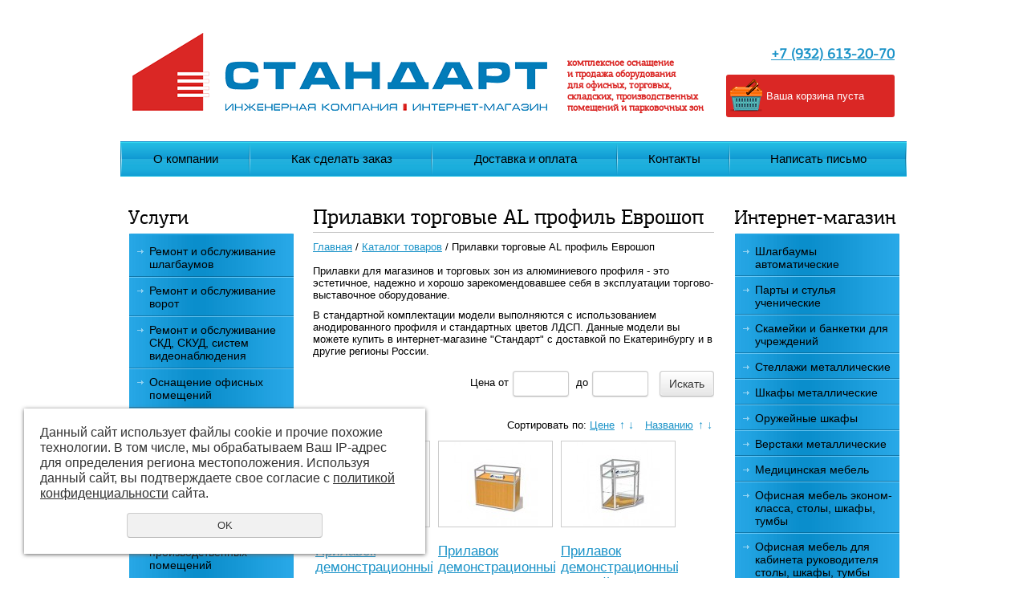

--- FILE ---
content_type: text/html; charset=UTF-8
request_url: https://standart-biz.ru/internet-magazin/prilavki_al_profil_evroshop/
body_size: 9424
content:
<!DOCTYPE html>
<html>
<head>
	<meta http-equiv="Content-Type" content="text/html; charset=utf-8" /><meta http-equiv="Content-Language" content="ru" /><meta name="author" content="ur66.ru" /><meta name="format-detection" content="telephone=no" /><meta name="referrer" content="strict-origin-when-cross-origin" /><title>Купить торговые прилавки алюминиевый профиль еврошоп для магазинов в интернет-магазине Стандарт, г. Екатеринбург</title><meta name="keywords" content="торговое оборудование, торговое оборудование +в екатеринбурге, купить торговое оборудование, торговое оборудование +для магазинов, продажа торгового оборудования, торговое оборудование екатеринбург купить, сайты торгового оборудования, торговое оборудование витрины, модуль торговое оборудование +в екатеринбурге, торговое оборудование +для магазина одежды, торговые стеллажи, оборудование +для магазинов, торговые витрины, витрины +для магазина, торговая мебель, оборудование +для торговли, торговые прилавки, оборудование +для магазина одежды, витрины купить, купить витрину, витрины екатеринбург, стеклянные витрины, витрины +для магазина, витрина цена, торговые витрины, купить стеклянную витрину, оборудование +для магазинов, торговые прилавки, торговые стеллажи, торговое оборудование +для магазинов, торговое оборудование стеллажи, торговое оборудование прилавки, прилавки, прилавок витрина, торговые прилавки, прилавок екатеринбург, прилавок купить, прилавки +для магазина, прилавок цена, оборудование +для магазина, оборудование +для мясного магазина, магазин газового оборудования, интернет магазин оборудования, холодильное оборудование +для магазина, торговое оборудование +для магазинов, оборудование +для магазинов екатеринбург, купить оборудование +для магазина, оборудование +для магазина продуктов, магазин оборудования адрес" /><meta name="description" content="Каталог торгового оборудования: витрины из алюминиевого профиля Еврошоп для магазинов и офисов в интернет-магазине Стандарт, г. Екатеринбург в интернет-магазине Стандарт, г. Екатеринбург" /><base href="https://standart-biz.ru" /><link rel="shortcut icon" href="/favicon.png" type="image/png" /><link href="//s1.uralcms.com/uss-css/uss_style_8.6.0.min.css" rel="stylesheet" type="text/css" /><script src="//s1.uralcms.com/uss-js/jquery-1.9.1.min.js" type="text/javascript"></script><script src="//s1.uralcms.com/uss-js/jquery.formstyler.min.js" type="text/javascript"></script><script src="//s1.uralcms.com/uss-js/jquery.form.min.js" type="text/javascript"></script><script src="//s1.uralcms.com/uss-js/jquery.autocomplete.min.js" type="text/javascript"></script><script src="//s1.uralcms.com/uss-js/uss-script-8.6.0.min.js" type="text/javascript"></script>	<meta name="yandex-verification" content="22fc0f6a33ac58d2" />
	<link rel="stylesheet" type="text/css" href="/css/style.css" />	
	<script type="text/javascript" src="/js/func.js"></script>
</head>
<!-- 
	Для смены цветовой схемы необходимо сменить класс у body.
	Соответствие цветовых схем и названий классов для всего шаблона:
	colorStyle1 - Цветовая схема 1
	colorStyle2 - Цветовая схема 2
	colorStyle3 - Цветовая схема 3	
	colorStyle4 - Цветовая схема 4
	colorStyle5 - Цветовая схема 5
-->


<body class="colorStyle5">
	<div id="l_site" class="header_layout13">
		<div class="l_page_wrapper g-max-width">
			<div class="l_header">
				<div class="lh_l">
					<a href="/" class="lh_logo"> 
						<img src="/uploadedFiles/images/Logo_Standart_IK_IM_curv.png" alt="СТАНДАРТ интернет-магазин и инженерная компания"/>
					</a>					
				</div>
				<div class="lh_c">
				комплексное оснащение</br>
и продажа оборудования</br>
для офисных, торговых,</br>
складских, производственных</br>
помещений и парковочных зон
				</div>
				<div class="lh_r">								
					<div class="lh_phone">
						<p><span style="font-size: 10px;"><strong><br /></strong></span></p>
<p><span style="font-size: large;"><strong><a style="font-size: 18px;" href="tel:+79326132070">+7 (932) 613-20-70</a></strong></span></p>					</div>
					<div class="lh_cart">
						<div class="lhc_inner"><div class="uss_widget uss_widget_basket uss_basket_mini uss_basket_wrapper empty" data-countword="&lt;a href=&quot;/basket/&quot;&gt;&lt;span&gt;В корзине&lt;/span&gt; товаров: &lt;/a&gt;" data-priceword="на сумму: "><div class="uss_widget_outer_content basket_widget_inner empty"><div class="amounts uss_hidden"><span class="countword"><a href="/basket/"><span>В корзине</span> товаров: </a></span> <span id="uss_block_basket_amount"></span></div><div class="totals uss_hidden"><span class="priceword">на сумму: </span> <span id="uss_block_basket_totals"></span></div><p>Ваша корзина пуста</p></div></div></div>
					</div>
				</div>				
				<div class="g-clean"></div>
				<div class="lh_menu">
					<ul><li class=" first"><a  class=" first" href="about_1/" title="О компании" >О компании</a></li><li><a  href="services/" title="Как сделать заказ" >Как сделать заказ</a></li><li><a  href="dostavka_i_oplata/" title="Доставка и оплата" >Доставка и оплата</a></li><li><a  href="kontakty/" title="Контакты" >Контакты</a></li><li class=" last"><a  class=" last" href="feedback/" title="Написать письмо" >Написать письмо</a></li></ul>				</div>
			</div>					
			<div class="l_page_area">
				<div class="l_col lp_l">					
					<div class="block type1">
						<h3><a href="/catalog_uslug/">Услуги</a></h3>							
						<ul class="catalog_menu totalItems_8"><li  class=" first"><div class="catalog_menu_item"><a href="https://standart-biz.ru/catalog_uslug/remont_i_obsluzhivanie_shlagbaumov/" class=" first">Ремонт и обслуживание шлагбаумов</a></div><li ><div class="catalog_menu_item"><a href="https://standart-biz.ru/catalog_uslug/remont_i_obsluzhivanie_vorot/">Ремонт и обслуживание ворот</a></div><li ><div class="catalog_menu_item"><a href="https://standart-biz.ru/catalog_uslug/remont_i_obsluzhivanie_skd_skud_sistem_videonablyudeniya/">Ремонт и обслуживание СКД, СКУД, систем видеонаблюдения</a></div><li ><div class="catalog_menu_item"><a href="https://standart-biz.ru/catalog_uslug/ofisnye_pomescheniya/">Оснащение офисных помещений</a></div><li ><div class="catalog_menu_item"><a href="https://standart-biz.ru/catalog_uslug/magaziny/">Оснащение магазинов и торговых площадей</a></div><li ><div class="catalog_menu_item"><a href="https://standart-biz.ru/catalog_uslug/skladskie_pomescheniya/">Оснащение складов и складских помещений</a></div><li ><div class="catalog_menu_item"><a href="https://standart-biz.ru/catalog_uslug/parkovki/">Оснащение парковок и парковочных зон</a></div><li  class=" last"><div class="catalog_menu_item"><a href="https://standart-biz.ru/catalog_uslug/proizvodstvennye_pomescheniya/" class=" last">Оснащение производственных помещений </a></div></ul>						
					</div>
					<div class="block type2">
												<!--<a href="/subscribe/" class="l_subscribe">Подписка на новости</a>-->
					</div>
					<!-- Сюда можно поместить информационные блоки -->
				</div>
				<div class="l_col lp_r">
				<!-- Сюда можно поместить информационные блоки -->
					<div class="block type1">
					<h3><a href="/internet-magazin/">Интернет-магазин</a></h3>
						<ul class="uss_eshop_menu totalItems_over10"><li class=" first"><a href="https://standart-biz.ru/internet-magazin/avtomaticheskie_shlagbaumy/" class=" first">Шлагбаумы автоматические</a></li><li><a href="https://standart-biz.ru/internet-magazin/partu_i_stulya_uchenicheskie/">Парты и стулья ученические</a></li><li><a href="https://standart-biz.ru/internet-magazin/skameyki_i_banketky/">Скамейки и банкетки для учреждений</a></li><li><a href="https://standart-biz.ru/internet-magazin/metallicheskie_stellazhi/">Стеллажи металлические</a></li><li><a href="https://standart-biz.ru/internet-magazin/metalicheskie_shkafy/">Шкафы металлические</a></li><li><a href="https://standart-biz.ru/internet-magazin/oruzheynye_shkafy/">Оружейные шкафы</a></li><li><a href="https://standart-biz.ru/internet-magazin/metallicheskie_verstaki/">Верстаки металлические</a></li><li><a href="https://standart-biz.ru/internet-magazin/medicinskaya-mebel/">Медицинская мебель</a></li><li><a href="https://standart-biz.ru/internet-magazin/ofisnaya_mebel/">Офисная мебель эконом-класса, столы, шкафы, тумбы</a></li><li><a href="https://standart-biz.ru/internet-magazin/ofisnaya-mebel-dlya-kabineta-rukovoditelya/">Офисная мебель для кабинета руководителя столы, шкафы, тумбы</a></li><li><a href="https://standart-biz.ru/internet-magazin/kresla_dlya_rukovoditelya_i_personala/">Кресла офисные для руководителя и персонала</a></li><li><a href="https://standart-biz.ru/internet-magazin/stulya_dlya_posetiteley/">Стулья для посетителей</a></li><li><a href="https://standart-biz.ru/internet-magazin/taburety/">Табуреты</a></li><li><a href="https://standart-biz.ru/internet-magazin/stoyki_resepshn/">Стойки ресепшн</a></li><li><a href="https://standart-biz.ru/internet-magazin/alyuminievyy_profil_evroshop/">Витрины торговые AL профиль Еврошоп</a></li><li class=" active"><a href="https://standart-biz.ru/internet-magazin/prilavki_al_profil_evroshop/" class=" active">Прилавки торговые AL профиль Еврошоп</a></li><li><a href="https://standart-biz.ru/internet-magazin/turnikety_prohodnye/">Турникеты и проходные PERCo</a></li><li><a href="https://standart-biz.ru/internet-magazin/parkovochnye_maty_samokleyuschiesya/">Парковочные маты самоклеющиеся</a></li><li><a href="https://standart-biz.ru/internet-magazin/nabory-dlya-avtomatizacii-vorot-i-kalitok/">Наборы и аксессуары для автоматизации распашных ворот и калиток CAME</a></li><li><a href="https://standart-biz.ru/internet-magazin/dlya-avtomatizacii-otkatnyh-vorot/">Наборы и аксессуары для автоматизации откатных ворот CAME</a></li><li><a href="https://standart-biz.ru/internet-magazin/nabory-i-aksessuary-dlya-avtomatizacii-podemno-povorotnyh-gar/">Наборы и аксессуары для автоматизации подъемно-поворотных гаражных ворот САМЕ</a></li><li><a href="https://standart-biz.ru/internet-magazin/komplekty-dlya-avtomatizacii-sekcionnyh-promyshlennyh-vorot-c/">Комплекты и аксессуары для автоматизации секционных промышленных ворот CAME</a></li><li><a href="https://standart-biz.ru/internet-magazin/komplekty-dlya-avtomatizacii-sekcionnyh-garazhnyh-vorot/">Комплекты и аксессуары для автоматизации секционных гаражных ворот CAME</a></li><li><a href="https://standart-biz.ru/internet-magazin/nabory-i-aksessuary-dlya-avtomatizacii-rulonnyh-vorot-same/">Наборы и аксессуары для автоматизации рулонных ворот САМЕ</a></li><li class=" last"><a href="https://standart-biz.ru/internet-magazin/radioupravlenie-i-ustroystva-bezopasnosti/" class=" last">Радиоуправление</a></li></ul>					</div>
				</div>
				<div class="lp_m">
					<div class="l_title"><h1>Прилавки торговые AL профиль Еврошоп</h1></div>
					<div class="l_speedbar"><a href="https://standart-biz.ru" class="breadcrumbs_main">Главная</a> /  <a href="internet-magazin/">Каталог товаров</a>  /  Прилавки торговые AL профиль Еврошоп</div>					<div class="l_content"><div class="section section_eshop id_10068488"><div class="uss_section_content"><div class="uss_group_text before-groups uss_shop_content2"><p><span>Прилавки для магазинов и торговых зон из алюминиевого профиля - это эстетичное, надежно и хорошо зарекомендовавшее себя в эксплуатации торгово-выставочное оборудование. </span></p>
<p><span>В стандартной комплектации модели выполняются с использованием анодированного профиля и стандартных цветов ЛДСП. Данные модели вы можете купить в интернет-магазине "Стандарт" с доставкой по Екатеринбургу и в другие регионы России.</span></p></div><div class="uss_eshop_filters"><noindex><div class="uss_eshop_filters_block simple_filters">
					<form id="uss_block_filters" name="uss_block_filters" method="get" action="https://standart-biz.ru/internet-magazin/prilavki_al_profil_evroshop/"><div class="filter_price filter_item"><label>Цена</label><div class="inputs">&nbsp;от<input type="text" value="" name="minprice" class=" styler"/>&nbsp;до<input type="text" value="" name="maxprice" class=" styler"/></div></div>
						<div class="filter_submit">
							<input type="submit" value="Искать" class=" styler "/>
							
						</div>

					</form>
				</div><script type="text/javascript"></script></noindex></div><div class="uss_cleaner"></div><div id="eshop_pos_content"><div class="uss_eshop_sort_block">
<div class="sort_settings">
	<noindex>
		<span class="sort-title">Сортировать по:</span>
		<span class="sort-items">
	<a href="internet-magazin/prilavki_al_profil_evroshop/?sort=price_asc">Цене</a>
		<span class="arrow">
			<a href="internet-magazin/prilavki_al_profil_evroshop/?sort=price_asc" >&uarr;</a>
			<a href="internet-magazin/prilavki_al_profil_evroshop/?sort=price_desc" >&darr;</a>
		</span>&nbsp;&nbsp;<a href="internet-magazin/prilavki_al_profil_evroshop/?sort=title_asc">Названию</a>
	<span class="arrow">
		<a href="internet-magazin/prilavki_al_profil_evroshop/?sort=title_asc" >&uarr;</a>
		<a href="internet-magazin/prilavki_al_profil_evroshop/?sort=title_desc" >&darr;</a>
	</span></span>
	</noindex>
</div></div><div class="uss_cleaner"></div><div class="uss_shop_blocks_view uss_elements_list ">
			
		<div class="uss_eshop_item order_one" style="width: 143px;">
							<div class="posimg_item">
					<div class="uss_img_holder_outer" style="width: 145px;">
						<div class="uss_img_holder" style="width: 139px; height: 104px;">
							<a href="https://standart-biz.ru/internet-magazin/prilavki_al_profil_evroshop/prilavok_demonstracionnyi_pda-0109a1/" title="Прилавок демонстрационный ПДА-01/09А1 - СТАНДАРТ интернет-магазин и инженерная компания, г. Екатеринбург">
			<img src="/uploadedFiles/eshopimages/icons/139x104/pda0901a1.JPG"  alt="Прилавок демонстрационный ПДА-01/09А1 - СТАНДАРТ интернет-магазин и инженерная компания, г. Екатеринбург" class="pos_main_img"/>
			
		</a>													</div>
											</div>
				</div>
						<div class="uss_shop_name">
									<a href="https://standart-biz.ru/internet-magazin/prilavki_al_profil_evroshop/prilavok_demonstracionnyi_pda-0109a1/" title="Подробное описание товара">Прилавок демонстрационный ПДА-01/09А1</a>
											</div>
							<div class="uss_specifications"> <div class="spec_item">
						<label>Размер:</label>
						<div>900*500*900 мм</div><selectname="specification_0" id="specification_11792581_0" style="display:none;"><option value="0">900*500*900 мм</option></select>
					</div>
					</div>
							<div class="uss_shop_price">
																<span class="actual_price"><em class="price_zero_class" data-currency="руб.">по запросу</em></span>
									</div>
			  				<div class="uss_shop_by"><a class="add_to_cart buy_from_cart equal_zero uss_pos_buttons"   onclick="return changeItemInBasket(this,11792581,false,false,1, '');" title="Купить" data-item-id="11792581" data-title-tocart="Купить">Купить</a><div class="text_after_order_11792581" style="display:none;">Оформить</div></div>
			
			
			
					</div>
			
		<div class="uss_eshop_item order_one" style="width: 143px;">
							<div class="posimg_item">
					<div class="uss_img_holder_outer" style="width: 145px;">
						<div class="uss_img_holder" style="width: 139px; height: 104px;">
							<a href="https://standart-biz.ru/internet-magazin/prilavki_al_profil_evroshop/prilavok_demonstracionnyi_pda-0109/" title="Прилавок демонстрационный ПДА-01/09 - СТАНДАРТ интернет-магазин и инженерная компания, г. Екатеринбург">
			<img src="/uploadedFiles/eshopimages/icons/139x104/pd0901.JPG"  alt="Прилавок демонстрационный ПДА-01/09 - СТАНДАРТ интернет-магазин и инженерная компания, г. Екатеринбург" class="pos_main_img"/>
			
		</a>													</div>
											</div>
				</div>
						<div class="uss_shop_name">
									<a href="https://standart-biz.ru/internet-magazin/prilavki_al_profil_evroshop/prilavok_demonstracionnyi_pda-0109/" title="Подробное описание товара">Прилавок демонстрационный ПДА-01/09</a>
											</div>
							<div class="uss_specifications"> <div class="spec_item">
						<label>Размер:</label>
						<div>900*500*900 мм</div><selectname="specification_0" id="specification_11792577_0" style="display:none;"><option value="0">900*500*900 мм</option></select>
					</div>
					</div>
							<div class="uss_shop_price">
																<span class="actual_price"><em class="price_zero_class" data-currency="руб.">по запросу</em></span>
									</div>
			  				<div class="uss_shop_by"><a class="add_to_cart buy_from_cart equal_zero uss_pos_buttons"   onclick="return changeItemInBasket(this,11792577,false,false,1, '');" title="Купить" data-item-id="11792577" data-title-tocart="Купить">Купить</a><div class="text_after_order_11792577" style="display:none;">Оформить</div></div>
			
			
			
					</div>
			
		<div class="uss_eshop_item order_one" style="width: 143px;">
							<div class="posimg_item">
					<div class="uss_img_holder_outer" style="width: 145px;">
						<div class="uss_img_holder" style="width: 139px; height: 104px;">
							<a href="https://standart-biz.ru/internet-magazin/prilavki_al_profil_evroshop/prilavok_demonstracionnyi_uglovoi_pda-0105u/" title="Прилавок демонстрационный угловой ПДА-01/05У - СТАНДАРТ интернет-магазин и инженерная компания, г. Екатеринбург">
			<img src="/uploadedFiles/eshopimages/icons/139x104/pda0105u.JPG"  alt="Прилавок демонстрационный угловой ПДА-01/05У - СТАНДАРТ интернет-магазин и инженерная компания, г. Екатеринбург" class="pos_main_img"/>
			
		</a>													</div>
											</div>
				</div>
						<div class="uss_shop_name">
									<a href="https://standart-biz.ru/internet-magazin/prilavki_al_profil_evroshop/prilavok_demonstracionnyi_uglovoi_pda-0105u/" title="Подробное описание товара">Прилавок демонстрационный угловой ПДА-01/05У</a>
											</div>
							<div class="uss_specifications"> <div class="spec_item">
						<label>Размер:</label>
						<div>500*500*900 мм</div><selectname="specification_0" id="specification_11792582_0" style="display:none;"><option value="0">500*500*900 мм</option></select>
					</div>
					</div>
							<div class="uss_shop_price">
																<span class="actual_price"><em class="price_zero_class" data-currency="руб.">по запросу</em></span>
									</div>
			  				<div class="uss_shop_by"><a class="add_to_cart buy_from_cart equal_zero uss_pos_buttons"   onclick="return changeItemInBasket(this,11792582,false,false,1, '');" title="Купить" data-item-id="11792582" data-title-tocart="Купить">Купить</a><div class="text_after_order_11792582" style="display:none;">Оформить</div></div>
			
			
			
					</div>
			
		<div class="uss_eshop_item order_one" style="width: 143px;">
							<div class="posimg_item">
					<div class="uss_img_holder_outer" style="width: 145px;">
						<div class="uss_img_holder" style="width: 139px; height: 104px;">
							<a href="https://standart-biz.ru/internet-magazin/prilavki_al_profil_evroshop/prilavok_demonstracionnyi_uglovoi_pda-0107ua1/" title="Прилавок демонстрационный угловой ПДА-01/07УА1 - СТАНДАРТ интернет-магазин и инженерная компания, г. Екатеринбург">
			<img src="/uploadedFiles/eshopimages/icons/139x104/pda0107ua1.JPG"  alt="Прилавок демонстрационный угловой ПДА-01/07УА1 - СТАНДАРТ интернет-магазин и инженерная компания, г. Екатеринбург" class="pos_main_img"/>
			
		</a>													</div>
											</div>
				</div>
						<div class="uss_shop_name">
									<a href="https://standart-biz.ru/internet-magazin/prilavki_al_profil_evroshop/prilavok_demonstracionnyi_uglovoi_pda-0107ua1/" title="Подробное описание товара">Прилавок демонстрационный угловой ПДА-01/07УА1</a>
											</div>
							<div class="uss_specifications"> <div class="spec_item">
						<label>Размер:</label>
						<div>700*700*900 мм</div><selectname="specification_0" id="specification_11792591_0" style="display:none;"><option value="0">700*700*900 мм</option></select>
					</div>
					</div>
							<div class="uss_shop_price">
																<span class="actual_price"><em class="price_zero_class" data-currency="руб.">по запросу</em></span>
									</div>
			  				<div class="uss_shop_by"><a class="add_to_cart buy_from_cart equal_zero uss_pos_buttons"   onclick="return changeItemInBasket(this,11792591,false,false,1, '');" title="Купить" data-item-id="11792591" data-title-tocart="Купить">Купить</a><div class="text_after_order_11792591" style="display:none;">Оформить</div></div>
			
			
			
					</div>
			
		<div class="uss_eshop_item order_one" style="width: 143px;">
							<div class="posimg_item">
					<div class="uss_img_holder_outer" style="width: 145px;">
						<div class="uss_img_holder" style="width: 139px; height: 104px;">
							<a href="https://standart-biz.ru/internet-magazin/prilavki_al_profil_evroshop/prilavok_demonstracionnyi_uglovoi_pra-0107u/" title="Прилавок демонстрационный угловой ПРА-01/07У - СТАНДАРТ интернет-магазин и инженерная компания, г. Екатеринбург">
			<img src="/uploadedFiles/eshopimages/icons/139x104/pra0107u.JPG"  alt="Прилавок демонстрационный угловой ПРА-01/07У - СТАНДАРТ интернет-магазин и инженерная компания, г. Екатеринбург" class="pos_main_img"/>
			
		</a>													</div>
											</div>
				</div>
						<div class="uss_shop_name">
									<a href="https://standart-biz.ru/internet-magazin/prilavki_al_profil_evroshop/prilavok_demonstracionnyi_uglovoi_pra-0107u/" title="Подробное описание товара">Прилавок демонстрационный угловой ПРА-01/07У</a>
											</div>
							<div class="uss_specifications"> <div class="spec_item">
						<label>Размер:</label>
						<div>700*700*900 мм</div><selectname="specification_0" id="specification_11792584_0" style="display:none;"><option value="0">700*700*900 мм</option></select>
					</div>
					</div>
							<div class="uss_shop_price">
																<span class="actual_price"><em class="price_zero_class" data-currency="руб.">по запросу</em></span>
									</div>
			  				<div class="uss_shop_by"><a class="add_to_cart buy_from_cart equal_zero uss_pos_buttons"   onclick="return changeItemInBasket(this,11792584,false,false,1, '');" title="Купить" data-item-id="11792584" data-title-tocart="Купить">Купить</a><div class="text_after_order_11792584" style="display:none;">Оформить</div></div>
			
			
			
					</div>
			
		<div class="uss_eshop_item order_one" style="width: 143px;">
							<div class="posimg_item">
					<div class="uss_img_holder_outer" style="width: 145px;">
						<div class="uss_img_holder" style="width: 139px; height: 104px;">
							<a href="https://standart-biz.ru/internet-magazin/prilavki_al_profil_evroshop/prilavok_rabochiy_pra-0109/" title="Прилавок рабочий ПРА-01/09 - СТАНДАРТ интернет-магазин и инженерная компания, г. Екатеринбург">
			<img src="/uploadedFiles/eshopimages/icons/139x104/pra01t6.jpg"  alt="Прилавок рабочий ПРА-01/09 - СТАНДАРТ интернет-магазин и инженерная компания, г. Екатеринбург" class="pos_main_img"/>
			
		</a>													</div>
											</div>
				</div>
						<div class="uss_shop_name">
									<a href="https://standart-biz.ru/internet-magazin/prilavki_al_profil_evroshop/prilavok_rabochiy_pra-0109/" title="Подробное описание товара">Прилавок рабочий ПРА-01/09</a>
											</div>
							<div class="uss_specifications"> <div class="spec_item">
						<label>Размер:</label>
						<div>900*500*900 мм</div><selectname="specification_0" id="specification_11792575_0" style="display:none;"><option value="0">900*500*900 мм</option></select>
					</div>
					</div>
							<div class="uss_shop_price">
																<span class="actual_price"><em class="price_zero_class" data-currency="руб.">по запросу</em></span>
									</div>
			  				<div class="uss_shop_by"><a class="add_to_cart buy_from_cart equal_zero uss_pos_buttons"   onclick="return changeItemInBasket(this,11792575,false,false,1, '');" title="Купить" data-item-id="11792575" data-title-tocart="Купить">Купить</a><div class="text_after_order_11792575" style="display:none;">Оформить</div></div>
			
			
			
					</div>
			
		<div class="uss_eshop_item order_one" style="width: 143px;">
							<div class="posimg_item">
					<div class="uss_img_holder_outer" style="width: 145px;">
						<div class="uss_img_holder" style="width: 139px; height: 104px;">
							<a href="https://standart-biz.ru/internet-magazin/prilavki_al_profil_evroshop/prilavok_demonstracionnyi_pda-0109a/" title="Прилавок демонстрационный ПДА-01/09А - СТАНДАРТ интернет-магазин и инженерная компания, г. Екатеринбург">
			<img src="/uploadedFiles/eshopimages/icons/139x104/pda0901a.JPG"  alt="Прилавок демонстрационный ПДА-01/09А - СТАНДАРТ интернет-магазин и инженерная компания, г. Екатеринбург" class="pos_main_img"/>
			
		</a>													</div>
											</div>
				</div>
						<div class="uss_shop_name">
									<a href="https://standart-biz.ru/internet-magazin/prilavki_al_profil_evroshop/prilavok_demonstracionnyi_pda-0109a/" title="Подробное описание товара">Прилавок демонстрационный ПДА-01/09А</a>
											</div>
							<div class="uss_specifications"> <div class="spec_item">
						<label>Размер:</label>
						<div>900*500*900 мм</div><selectname="specification_0" id="specification_11792579_0" style="display:none;"><option value="0">900*500*900 мм</option></select>
					</div>
					</div>
							<div class="uss_shop_price">
																<span class="actual_price"><em class="price_zero_class" data-currency="руб.">по запросу</em></span>
									</div>
			  				<div class="uss_shop_by"><a class="add_to_cart buy_from_cart equal_zero uss_pos_buttons"   onclick="return changeItemInBasket(this,11792579,false,false,1, '');" title="Купить" data-item-id="11792579" data-title-tocart="Купить">Купить</a><div class="text_after_order_11792579" style="display:none;">Оформить</div></div>
			
			
			
					</div>
			
		<div class="uss_eshop_item order_one" style="width: 143px;">
							<div class="posimg_item">
					<div class="uss_img_holder_outer" style="width: 145px;">
						<div class="uss_img_holder" style="width: 139px; height: 104px;">
							<a href="https://standart-biz.ru/internet-magazin/prilavki_al_profil_evroshop/prilavok_demonstracionnyi_uglovoi_pda-0107u/" title="Прилавок демонстрационный угловой ПДА-01/07У - СТАНДАРТ интернет-магазин и инженерная компания, г. Екатеринбург">
			<img src="/uploadedFiles/eshopimages/icons/139x104/pda0107u_2.JPG"  alt="Прилавок демонстрационный угловой ПДА-01/07У - СТАНДАРТ интернет-магазин и инженерная компания, г. Екатеринбург" class="pos_main_img"/>
			
		</a>													</div>
											</div>
				</div>
						<div class="uss_shop_name">
									<a href="https://standart-biz.ru/internet-magazin/prilavki_al_profil_evroshop/prilavok_demonstracionnyi_uglovoi_pda-0107u/" title="Подробное описание товара">Прилавок демонстрационный угловой ПДА-01/07У</a>
											</div>
							<div class="uss_specifications"> <div class="spec_item">
						<label>Размер:</label>
						<div>700*700*900 мм</div><selectname="specification_0" id="specification_11792586_0" style="display:none;"><option value="0">700*700*900 мм</option></select>
					</div>
					</div>
							<div class="uss_shop_price">
																<span class="actual_price"><em class="price_zero_class" data-currency="руб.">по запросу</em></span>
									</div>
			  				<div class="uss_shop_by"><a class="add_to_cart buy_from_cart equal_zero uss_pos_buttons"   onclick="return changeItemInBasket(this,11792586,false,false,1, '');" title="Купить" data-item-id="11792586" data-title-tocart="Купить">Купить</a><div class="text_after_order_11792586" style="display:none;">Оформить</div></div>
			
			
			
					</div>
			
		<div class="uss_eshop_item order_one" style="width: 143px;">
							<div class="posimg_item">
					<div class="uss_img_holder_outer" style="width: 145px;">
						<div class="uss_img_holder" style="width: 139px; height: 104px;">
							<a href="https://standart-biz.ru/internet-magazin/prilavki_al_profil_evroshop/prilavok_demonstracionnyi_uglovoi_pda-0107ua/" title="Прилавок демонстрационный угловой ПДА-01/07УА - СТАНДАРТ интернет-магазин и инженерная компания, г. Екатеринбург">
			<img src="/uploadedFiles/eshopimages/icons/139x104/pda0107ua.JPG"  alt="Прилавок демонстрационный угловой ПДА-01/07УА - СТАНДАРТ интернет-магазин и инженерная компания, г. Екатеринбург" class="pos_main_img"/>
			
		</a>													</div>
											</div>
				</div>
						<div class="uss_shop_name">
									<a href="https://standart-biz.ru/internet-magazin/prilavki_al_profil_evroshop/prilavok_demonstracionnyi_uglovoi_pda-0107ua/" title="Подробное описание товара">Прилавок демонстрационный угловой ПДА-01/07УА</a>
											</div>
							<div class="uss_specifications"> <div class="spec_item">
						<label>Размер:</label>
						<div>700*700*900 мм</div><selectname="specification_0" id="specification_11792589_0" style="display:none;"><option value="0">700*700*900 мм</option></select>
					</div>
					</div>
							<div class="uss_shop_price">
																<span class="actual_price"><em class="price_zero_class" data-currency="руб.">по запросу</em></span>
									</div>
			  				<div class="uss_shop_by"><a class="add_to_cart buy_from_cart equal_zero uss_pos_buttons"   onclick="return changeItemInBasket(this,11792589,false,false,1, '');" title="Купить" data-item-id="11792589" data-title-tocart="Купить">Купить</a><div class="text_after_order_11792589" style="display:none;">Оформить</div></div>
			
			
			
					</div>
			
		<div class="uss_eshop_item order_one" style="width: 143px;">
							<div class="posimg_item">
					<div class="uss_img_holder_outer" style="width: 145px;">
						<div class="uss_img_holder" style="width: 139px; height: 104px;">
							<a href="https://standart-biz.ru/internet-magazin/prilavki_al_profil_evroshop/prilavok_rabochii_pra-0209/" title="Прилавок рабочий ПРА-02/09 - СТАНДАРТ интернет-магазин и инженерная компания, г. Екатеринбург">
			<img src="/uploadedFiles/eshopimages/icons/139x104/pra0209.jpg"  alt="Прилавок рабочий ПРА-02/09 - СТАНДАРТ интернет-магазин и инженерная компания, г. Екатеринбург" class="pos_main_img"/>
			
		</a>													</div>
											</div>
				</div>
						<div class="uss_shop_name">
									<a href="https://standart-biz.ru/internet-magazin/prilavki_al_profil_evroshop/prilavok_rabochii_pra-0209/" title="Подробное описание товара">Прилавок рабочий ПРА-02/09</a>
											</div>
							<div class="uss_specifications"> <div class="spec_item">
						<label>Размер:</label>
						<div>900*600*1000 мм</div><selectname="specification_0" id="specification_11792594_0" style="display:none;"><option value="0">900*600*1000 мм</option></select>
					</div>
					</div>
							<div class="uss_shop_price">
																<span class="actual_price"><em class="price_zero_class" data-currency="руб.">по запросу</em></span>
									</div>
			  				<div class="uss_shop_by"><a class="add_to_cart buy_from_cart equal_zero uss_pos_buttons"   onclick="return changeItemInBasket(this,11792594,false,false,1, '');" title="Купить" data-item-id="11792594" data-title-tocart="Купить">Купить</a><div class="text_after_order_11792594" style="display:none;">Оформить</div></div>
			
			
			
					</div>
			
		<div class="uss_eshop_item order_one" style="width: 143px;">
							<div class="posimg_item">
					<div class="uss_img_holder_outer" style="width: 145px;">
						<div class="uss_img_holder" style="width: 139px; height: 104px;">
							<a href="https://standart-biz.ru/internet-magazin/prilavki_al_profil_evroshop/prilavok_rabochii_pda-0312a1/" title="Прилавок демонстрационный ПДА-03/12А1 - СТАНДАРТ интернет-магазин и инженерная компания, г. Екатеринбург">
			<img src="/uploadedFiles/eshopimages/icons/139x104/pda0312a1.jpg"  alt="Прилавок демонстрационный ПДА-03/12А1 - СТАНДАРТ интернет-магазин и инженерная компания, г. Екатеринбург" class="pos_main_img"/>
			
		</a>													</div>
											</div>
				</div>
						<div class="uss_shop_name">
									<a href="https://standart-biz.ru/internet-magazin/prilavki_al_profil_evroshop/prilavok_rabochii_pda-0312a1/" title="Подробное описание товара">Прилавок демонстрационный ПДА-03/12А1</a>
											</div>
							<div class="uss_specifications"> <div class="spec_item">
						<label>Размер:</label>
						<div>1200*600*900 мм</div><selectname="specification_0" id="specification_11792609_0" style="display:none;"><option value="0">1200*600*900 мм</option></select>
					</div>
					</div>
							<div class="uss_shop_price">
																<span class="actual_price"><em class="price_zero_class" data-currency="руб.">по запросу</em></span>
									</div>
			  				<div class="uss_shop_by"><a class="add_to_cart buy_from_cart equal_zero uss_pos_buttons"   onclick="return changeItemInBasket(this,11792609,false,false,1, '');" title="Купить" data-item-id="11792609" data-title-tocart="Купить">Купить</a><div class="text_after_order_11792609" style="display:none;">Оформить</div></div>
			
			
			
					</div>
			
		<div class="uss_eshop_item order_one" style="width: 143px;">
							<div class="posimg_item">
					<div class="uss_img_holder_outer" style="width: 145px;">
						<div class="uss_img_holder" style="width: 139px; height: 104px;">
							<a href="https://standart-biz.ru/internet-magazin/prilavki_al_profil_evroshop/prilavok_rabochii_pda-0312a/" title="Прилавок демонстрационный ПДА-03/12А - СТАНДАРТ интернет-магазин и инженерная компания, г. Екатеринбург">
			<img src="/uploadedFiles/eshopimages/icons/139x104/pda0312a.jpg"  alt="Прилавок демонстрационный ПДА-03/12А - СТАНДАРТ интернет-магазин и инженерная компания, г. Екатеринбург" class="pos_main_img"/>
			
		</a>													</div>
											</div>
				</div>
						<div class="uss_shop_name">
									<a href="https://standart-biz.ru/internet-magazin/prilavki_al_profil_evroshop/prilavok_rabochii_pda-0312a/" title="Подробное описание товара">Прилавок демонстрационный ПДА-03/12А</a>
											</div>
							<div class="uss_specifications"> <div class="spec_item">
						<label>Размер:</label>
						<div>1200*600*900 мм</div><selectname="specification_0" id="specification_11792607_0" style="display:none;"><option value="0">1200*600*900 мм</option></select>
					</div>
					</div>
							<div class="uss_shop_price">
																<span class="actual_price"><em class="price_zero_class" data-currency="руб.">по запросу</em></span>
									</div>
			  				<div class="uss_shop_by"><a class="add_to_cart buy_from_cart equal_zero uss_pos_buttons"   onclick="return changeItemInBasket(this,11792607,false,false,1, '');" title="Купить" data-item-id="11792607" data-title-tocart="Купить">Купить</a><div class="text_after_order_11792607" style="display:none;">Оформить</div></div>
			
			
			
					</div>
			
		<div class="uss_eshop_item order_one" style="width: 143px;">
							<div class="posimg_item">
					<div class="uss_img_holder_outer" style="width: 145px;">
						<div class="uss_img_holder" style="width: 139px; height: 104px;">
							<a href="https://standart-biz.ru/internet-magazin/prilavki_al_profil_evroshop/prilavok_rabochii_pda-0312/" title="Прилавок демонстрационный ПДА-03/12 - СТАНДАРТ интернет-магазин и инженерная компания, г. Екатеринбург">
			<img src="/uploadedFiles/eshopimages/icons/139x104/pda0312.jpg"  alt="Прилавок демонстрационный ПДА-03/12 - СТАНДАРТ интернет-магазин и инженерная компания, г. Екатеринбург" class="pos_main_img"/>
			
		</a>													</div>
											</div>
				</div>
						<div class="uss_shop_name">
									<a href="https://standart-biz.ru/internet-magazin/prilavki_al_profil_evroshop/prilavok_rabochii_pda-0312/" title="Подробное описание товара">Прилавок демонстрационный ПДА-03/12</a>
											</div>
							<div class="uss_specifications"> <div class="spec_item">
						<label>Размер:</label>
						<div>1200*600*900 мм</div><selectname="specification_0" id="specification_11792604_0" style="display:none;"><option value="0">1200*600*900 мм</option></select>
					</div>
					</div>
							<div class="uss_shop_price">
																<span class="actual_price"><em class="price_zero_class" data-currency="руб.">по запросу</em></span>
									</div>
			  				<div class="uss_shop_by"><a class="add_to_cart buy_from_cart equal_zero uss_pos_buttons"   onclick="return changeItemInBasket(this,11792604,false,false,1, '');" title="Купить" data-item-id="11792604" data-title-tocart="Купить">Купить</a><div class="text_after_order_11792604" style="display:none;">Оформить</div></div>
			
			
			
					</div>
			
		<div class="uss_eshop_item order_one" style="width: 143px;">
							<div class="posimg_item">
					<div class="uss_img_holder_outer" style="width: 145px;">
						<div class="uss_img_holder" style="width: 139px; height: 104px;">
							<a href="https://standart-biz.ru/internet-magazin/prilavki_al_profil_evroshop/prilavok_rabochii_uglovoi_pra-0206u/" title="Прилавок рабочий угловой ПРА-02/06u - СТАНДАРТ интернет-магазин и инженерная компания, г. Екатеринбург">
			<img src="/uploadedFiles/eshopimages/icons/139x104/pra0206u.jpg"  alt="Прилавок рабочий угловой ПРА-02/06u - СТАНДАРТ интернет-магазин и инженерная компания, г. Екатеринбург" class="pos_main_img"/>
			
		</a>													</div>
											</div>
				</div>
						<div class="uss_shop_name">
									<a href="https://standart-biz.ru/internet-magazin/prilavki_al_profil_evroshop/prilavok_rabochii_uglovoi_pra-0206u/" title="Подробное описание товара">Прилавок рабочий угловой ПРА-02/06u</a>
											</div>
							<div class="uss_specifications"> <div class="spec_item">
						<label>Размер:</label>
						<div>1000*600*1000 мм</div><selectname="specification_0" id="specification_11792601_0" style="display:none;"><option value="0">1000*600*1000 мм</option></select>
					</div>
					</div>
							<div class="uss_shop_price">
																<span class="actual_price"><em class="price_zero_class" data-currency="руб.">по запросу</em></span>
									</div>
			  				<div class="uss_shop_by"><a class="add_to_cart buy_from_cart equal_zero uss_pos_buttons"   onclick="return changeItemInBasket(this,11792601,false,false,1, '');" title="Купить" data-item-id="11792601" data-title-tocart="Купить">Купить</a><div class="text_after_order_11792601" style="display:none;">Оформить</div></div>
			
			
			
					</div>
	</div></div><div class="uss_group_text uss_shop_content3 last"><p><strong>Стандартные цвета ЛДСП для изготовления торговых витрин и прилавков:</strong></p>
<table border="0" cellspacing="3">
<tbody>
<tr>
<td>
<p style="text-align: center;"><img src="http://standart-biz.ru/uploadedFiles/images/mgood47_0.jpg" alt="" width="100" height="100" /><br /><span>Вишня<br /></span><span>оксфорд</span></p>
</td>
<td style="text-align: center;">
<p><img src="http://standart-biz.ru/uploadedFiles/images/mgood44_0.jpg" alt="" width="100" height="100" /><br />Клен<br />&nbsp;</p>
</td>
<td style="text-align: center;">
<p><img src="http://standart-biz.ru/uploadedFiles/images/mgood42_0.jpg" alt="" width="100" height="100" /><br />Белый 101<br />&nbsp;</p>
</td>
<td style="text-align: center;">
<p><img src="http://standart-biz.ru/uploadedFiles/images/mgood65_0.jpg" alt="" width="100" height="100" /><br />Яблоня<br />Локарно</p>
</td>
<td style="text-align: center;">
<p><img src="http://standart-biz.ru/uploadedFiles/images/mgood51_0.jpg" alt="" width="100" height="100" /><br />Бук 0381<br />&nbsp;</p>
</td>
</tr>
<tr>
<td style="text-align: center;">
<p><img src="http://standart-biz.ru/uploadedFiles/images/mgood201_0.png" alt="" width="100" height="100" /><br /><span>Черный<br />&nbsp;</span></p>
</td>
<td style="text-align: center;">
<p style="text-align: center;"><img src="http://standart-biz.ru/uploadedFiles/images/mgood58_0.jpg" alt="" width="100" height="100" /><br /><span>Пепельный<br />&nbsp;</span></p>
</td>
<td style="text-align: center;">
<p style="text-align: center;"><img src="http://standart-biz.ru/uploadedFiles/images/mgood71_0.jpg" alt="" width="100" height="100" /><br /><span>Орех Экко<br /><br /></span></p>
</td>
<td style="text-align: center;">&nbsp;</td>
<td style="text-align: center;">&nbsp;<br /><br /></td>
</tr>
</tbody>
</table>
<p><strong>Срок изготовления+доставки торговых прилавков 10-14 рабочих дней.&nbsp;<br />Сроки доставки в другие регионы</strong>&nbsp;определяются транспортной компанией. Посмотрите все&nbsp;<a href="http://standart-biz.ru/dostavka_i_oplata/" target="_blank">способы оплаты и доставки</a>&nbsp;по Екатеринбургу и в регионы России.</p>
<p>Вы можете заказать сборку торговых витрин и&nbsp;прилавков&nbsp;- стоимость уточнит менеджер после оформления заказа.</p></div></div></div><div class="cleaner"></div></div>					
									</div>
				
				<div class="g-clean"></div>
			</div>				
		</div>
		<div class="lf_push"></div>		
	</div>
	<div class="l_footer">
		<div class="g-max-width">
			<div class="lh_menu">
				<div class="g-max-width2">
					<ul><li class=" first"><a  class=" first" href="about_2/" title="О компании" >О компании</a></li><li><a  href="uslugi/" title="Услуги" >Услуги</a></li><li><a  href="http://standart-biz.ru/internet-magazin/" title="Интернет-магазин" >Интернет-магазин</a></li><li><a  href="kak_sdelat_zakaz/" title="Как сделать заказ" >Как сделать заказ</a></li><li><a  href="dostavka_i_oplata_1/" title="Доставка и оплата" >Доставка и оплата</a></li><li><a  href="/kontakty/" title="Контакты" >Контакты</a></li><li class=" last"><a  class=" last" href="napisat_pismo/" title="Написать письмо" >Написать письмо</a></li></ul>				</div>
			</div>
			<div class="lf_l">
				<div class="lf_copy">
					<p>&copy; 2022&nbsp;<br />Компания "Стандарт"<br /><span style="font-size: 13px;">ООО "Инженерная Компания "Стандарт"</span></p>					<div class="privacy">
						<a href="/privacy-policy/">Политика конфиденциальности</a>
					</div>
				</div>
				<div class="lf_nav">
									</div>
			</div>
			<div class="lf_r">
				<div class="lf_phone">
					<p><span style="font-size: small;"><strong><a href="tel:%20+7%20(932)%20613-20-70"><span style="font-size: large;">+7&nbsp;(932)&nbsp;613-20-70</span><br /></a></strong></span></p>				</div>
				<div class="lf_powerd">
			<div class="uss-copyright uralsoft">
				<a class="poweredby-img" href="https://ur66.ru/" target="_blank"  title="Ur66.ru  - создание и продвижение сайтов" >
					<span class="uss-logo" style="background:black;-webkit-mask:url(//s1.uralcms.com/uss-img/logo-uralsoft.svg)  no-repeat 50% 50%;mask:url(//s1.uralcms.com/uss-img/logo-uralsoft.svg)  no-repeat 50% 50%;" title="Ur66.ru  - создание и продвижение сайтов" />
				</a>
				<a class="poweredby-text" href="https://ur66.ru/" target="_blank"  title="Ur66.ru  - создание и продвижение сайтов" >
					<div class="line1" style="color:black">создание сайтов</div>
					<div class="line2" style="color:black">URALSOFT</div>
				</a>
			</div></div>
				<div class="lf_counters"><!-- Yandex.Metrika counter -->
<script type="text/javascript" >
   (function(m,e,t,r,i,k,a){m[i]=m[i]||function(){(m[i].a=m[i].a||[]).push(arguments)};
   m[i].l=1*new Date();k=e.createElement(t),a=e.getElementsByTagName(t)[0],k.async=1,k.src=r,a.parentNode.insertBefore(k,a)})
   (window, document, "script", "https://mc.yandex.ru/metrika/tag.js", "ym");

   ym(36573965, "init", {
        clickmap:true,
        trackLinks:true,
        accurateTrackBounce:true,
        webvisor:true,
        ecommerce:"dataLayer"
   });
</script>
<noscript><div><img src="https://mc.yandex.ru/watch/36573965" style="position:absolute; left:-9999px;" alt="" /></div></noscript>
<!-- /Yandex.Metrika counter -->

<!--LiveInternet counter--><script type="text/javascript"><!--
document.write("<a href='//www.liveinternet.ru/click' "+
"target=_blank><img src='//counter.yadro.ru/hit?t44.11;r"+
escape(document.referrer)+((typeof(screen)=="undefined")?"":
";s"+screen.width+"*"+screen.height+"*"+(screen.colorDepth?
screen.colorDepth:screen.pixelDepth))+";u"+escape(document.URL)+
";"+Math.random()+
"' alt='' title='LiveInternet' "+
"border='0' width='31' height='31'></a>")
//--></script><!--/LiveInternet--><script type="text/javascript">initStyler();</script></div>
			</div>
			<div class="lf_m">
				<p><span style="font-size: small;">Отдел продаж Пн-Пт: 10:00-17:00&nbsp;<br />Доставка Пн-Пт: 09:00-21:00</span><br /><a href="mailto:zakaz@standart-biz.ru"><span style="font-size: small;">zakaz@standart-biz.ru</span></a></p>			</div>
			<div class="l_cleaner"></div>
		</div>
	</div>
</body>
</html><noindex>
	<div class="uss_privacy_policy_wrap type_2 fixed">
		<div class="uss_privacy_policy_inner">
			<div class="uss_privacy_policy_text">Данный сайт использует файлы cookie и прочие похожие технологии. В том числе, мы обрабатываем Ваш IP-адрес для определения региона местоположения. Используя данный сайт, вы подтверждаете свое согласие с <a href="/privacy-policy/" target="blank" rel="nofollow">политикой конфиденциальности</a> сайта.</div>
			<div class="uss_privacy_policy_button">
				<span>OK</span>
			</div>
		</div>
	</div>
</noindex>


--- FILE ---
content_type: text/css
request_url: https://standart-biz.ru/css/style.css
body_size: 14193
content:
@font-face {
 font-family:'pf_agora_slab_proregular'; 
 src:url('/fonts/pfagoraslabpro-reg-webfont.eot'); 
 src:url('/fonts/pfagoraslabpro-reg-webfont.eot?#iefix') format('embedded-opentype'),
   url('/fonts/pfagoraslabpro-reg-webfont.woff') format('woff'),
   url('/fonts/pfagoraslabpro-reg-webfont.ttf') format('truetype'),
   url('/fonts/pfagoraslabpro-reg-webfont.svg#pf_agora_slab_proregular') format('svg'); 
 font-weight:normal; 
 font-style:normal; 
}

@font-face {
 font-family:'lobster'; 
 src:url('/fonts/lobster.eot'); 
 src:url('/fonts/lobster.eot?#iefix') format('embedded-opentype'),
   url('/fonts/lobster.woff') format('woff'),
   url('/fonts/lobster.ttf') format('truetype'),
   url('/fonts/lobster.svg#lobsterregular') format('svg'); 
 font-weight:normal; 
 font-style:normal; 
}

@font-face {
 font-family:'bebas_neue_cyrillicregular'; 
 src:url('/fonts/bebas_neue_cyrillic-webfont.eot'); 
 src:url('/fonts/bebas_neue_cyrillic-webfont.eot?#iefix') format('embedded-opentype'),
   url('/fonts/bebas_neue_cyrillic-webfont.woff') format('woff'),
   url('/fonts/bebas_neue_cyrillic-webfont.ttf') format('truetype'),
   url('/fonts/bebas_neue_cyrillic-webfont.svg#bebas_neue_cyrillicregular') format('svg'); 
 font-weight:normal; 
 font-style:normal; 
}

* {outline:none;}
body, html {height:100%; width:100%; margin:0; padding:0; border:none; background-color:#fff; min-width:1000px;}
img {border:none; margin:0; padding:0;}
body {color:black; font:13px/1.2 Tahoma, Arial, sans-serif;}

table, td, th {border-collapse:collapse; font-size:100%;}
form {margin:0; padding:0;}
input, select, textarea {font:normal 13px/1.2 Tahoma, Arial, sans-serif;}
textarea {resize:none; overflow:auto;}
input, select, button {vertical-align:middle;}
input[type="submit"]::-moz-focus-inner{padding:0; border:0;}
hr {border:1px solid #ccc; padding:0; margin:0.5em 0;}
ul, ol, li {margin:5px 15px; padding:0;}

/* ФОС */
select, input[type="text"], input[type="password"], textarea {position:relative; color:#2c2f33; font-size:13px; padding:5px 8px; background:#fff; border:1px solid #CCC; border-bottom-color:#B3B3B3; color:#333; border-radius:5px;}
.uss_form_select select {display:block;}
button, input[type="submit"], input[type="reset"], input[type="button"] {
	position:relative; color:#2c2f33; font-size:13px; padding:5px 12px; cursor:pointer; font-weight:bold; border-radius:5px; border:1px solid #e0e1e4; border-bottom-color:#c2c8cc; border-top-color:#f3f3f4; 
	background:#e3e4e6 url("data:image/png; base64,iVBORw0KGgoAAAANSUhEUgAAAAEAAAAZCAIAAAB/8tMoAAAAGXRFWHRTb2Z0d2FyZQBBZG9iZSBJbWFnZVJlYWR5ccllPAAAAyJpVFh0WE1MOmNvbS5hZG9iZS54bXAAAAAAADw/eHBhY2tldCBiZWdpbj0i77u/[base64]/PlWe6+gAAAAwSURBVHjaYv78+QvT////IZiBAc5mANNAPsN/JDFkPgMTAwOUhuqF0zBxMJsBIMAAHQQv4X8tPHwAAAAASUVORK5CYII=") repeat-x 0 0;
}
button:hover, input[type="submit"]:hover, input[type="reset"]:hover, input[type="button"]:hover {background:#f3f3f4 url("data:image/png; base64,iVBORw0KGgoAAAANSUhEUgAAAAEAAAAZCAIAAAB/8tMoAAAAGXRFWHRTb2Z0d2FyZQBBZG9iZSBJbWFnZVJlYWR5ccllPAAAAyJpVFh0WE1MOmNvbS5hZG9iZS54bXAAAAAAADw/eHBhY2tldCBiZWdpbj0i77u/[base64]/Pt+mmwIAAAA0SURBVHjaYn785BkTAwMDGDMygmhGJkYQnxGJhokzgtSAxBmB4lA2lA9WA+ND9ULZAAEGABgWAw47zfFeAAAAAElFTkSuQmCC") repeat-x 0 0;}

h1, h2, h3, h4, h5, h6, p {margin:10px 0; padding:0;}
h1, h2, h3, h4, h5, h6, th {font-weight:normal;}

h1, h3 {font-size:30px;}
h2 {font-size:22px;}
h4 {font-size:18px;}
h5 {font-size:16px;}
h6 {font-size:14px;}

h1, h3, h4 {font:normal 30px/1 'bebas_neue_cyrillicregular';}

.colorStyle1 {background:url(/img/N-11-1/bg_top.png) repeat-x 0 0;}
.colorStyle2 {}
.colorStyle3 {background:none; color:#fff;}
.colorStyle4 {background:none; color:#fff;}
.colorStyle5 {background:none; color:#000;}

a {color:blue; text-decoration:underline;}
a:hover {color:black; text-decoration:none;}
.colorStyle1 a, .colorStyle1 a:hover {color:#428c97;}
.colorStyle2 a, .colorStyle2 a:hover {color:#5581c3;}
.colorStyle3 a, .colorStyle3 a:hover {color:#ffbd5e;}
.colorStyle4 a, .colorStyle4 a:hover {color:#97d482;}
.colorStyle5 a, .colorStyle5 a:hover {color:#1b93c8;}

.g-max-width, .g-max-width2 {margin:0 auto; width:980px; padding:0 10px; position:relative; text-align:left;}
.g-max-width2 {padding:0;}
.g-clean, .l_cleaner, .cleaner {clear:both; font-size:0; overflow:hidden;}

#l_site {min-height:100%; height:auto !important; height:100%; margin:0 0 -160px 0; padding:0; text-align:center; min-width:1000px; overflow-x:hidden;}
.colorStyle1 #l_site {background:url(/img/N-11-1/bg_bottom.png) repeat-x 0 100%;}
.colorStyle2 #l_site {background:url(/img/N-11-2/bg_top.png) repeat-x 0 0, url(/img/N-11-2/bg_bottom.png) repeat-x 0 100%; background-color:#eaf5ff;}
.colorStyle3 #l_site {background:#202d30 url(/img/N-11-3/bg.jpg) repeat-x 0 0;}
.colorStyle4 #l_site {background:#47292b;}
.colorStyle5 #l_site {}

.lf_push, .l_footer {height:160px; margin:0; padding:0; overflow:hidden;}

.lp_l {float:left; width:205px; margin:0 25px 0 0; position:relative; z-index:2;} /* Левая колонка */
.lp_r {float:right; width:205px; margin:0 0 0 25px; position:relative; z-index:2;}	/* Правая колонка */
.lp_m {overflow:hidden; position:relative;} /* Средняя колонка */
	
.l_header {margin:10px 0 40px; border-radius:5px 5px 0 0; position:relative; z-index:3; background-repeat:no-repeat; background-position:50% 0; background-size:980px auto;}
.colorStyle1 .l_header {background-color:#ccdadb; background-image:url(/img/N-11-1/header.jpg);}
.colorStyle2 .l_header {background-color:#0375b3; background-image:url(/img/N-11-2/header.png);}
.colorStyle3 .l_header {background-color:#324d44; background-image:url(/img/N-11-3/header.jpg);}
.colorStyle4 .l_header {background-color:#013801; background-image:url(/img/N-11-4/header.jpg);}
.colorStyle5 .l_header {}

.header_layout2 .l_header {margin-top:0; border-radius:0; height:330px;}
.header_layout3 .l_header {margin-top:0; border-radius:0; height:450px;}
.header_layout4 .l_header {margin-top:0; border-radius:0; height:175px;}
.header_layout5 .l_header {margin-top:0; border-radius:0; height:295px;}
.header_layout6 .l_header {margin-top:0; border-radius:0; height:400px;}
.header_layout7 .l_header {margin-top:0; border-radius:0; height:185px;}
.header_layout8 .l_header {margin-top:0; border-radius:0; height:305px;}
.header_layout9 .l_header {margin-top:0; border-radius:0; height:450px;}
.header_layout10 .l_header, .header_layout11 .l_header, .header_layout12 .l_header {margin-top:0; border-radius:0;}
.header_layout11 .l_header {height:365px;}
.header_layout12 .l_header {height:450px;}
.header_layout13 .l_header, .header_layout14 .l_header, .header_layout15 .l_header {margin-top:0; border-radius:0;}
.header_layout14 .l_header {height:320px;}
.header_layout15 .l_header {height:450px;}

.colorStyle1 .header_layout2 .l_header {background-image:url(/img/N-11-1/header2.jpg);}
.colorStyle1 .header_layout3 .l_header {background-image:url(/img/N-11-1/header3.jpg);}

.colorStyle2 .header_layout5 .l_header {background:#0375b3 url(/img/N-11-2/header2.jpg) no-repeat center 0;}
.colorStyle2 .header_layout6 .l_header {background:#0375b3 url(/img/N-11-2/header3.jpg) no-repeat center 0;}
.colorStyle3 .header_layout8 .l_header {background:#324d44 url(/img/N-11-3/header2.jpg) no-repeat center 0;}
.colorStyle3 .header_layout9 .l_header {background:#324d44 url(/img/N-11-3/header3.jpg) no-repeat center 0;}
.colorStyle4 .header_layout11 .l_header {background:#013801 url(/img/N-11-4/header2.jpg) no-repeat center 0;}
.colorStyle4 .header_layout12 .l_header {background:#013801 url(/img/N-11-4/header3.jpg) no-repeat center 0;}
.colorStyle5 .header_layout14 .l_header {background:#040404 url(/img/N-11-5/header2.jpg) no-repeat center 0;}
.colorStyle5 .header_layout15 .l_header {background:#040404 url(/img/N-11-5/header3.jpg) no-repeat center 0;}

.l_slider #l_site .l_header {background-image:none;}

.l_header p {margin:0;}
.lh_l {float:left; width:532px; padding:35px 0 0 15px;}
.header_layout10 .lh_l, .header_layout11 .lh_l, .header_layout12 .lh_l {width:320px; padding-top:20px;}
.header_layout11 .lh_l, .header_layout12 .lh_l {text-align:center;}
.colorStyle5 .header_layout14 .lh_l, .colorStyle5 .header_layout15 .lh_l {text-align:center; width:235px;}

.lh_r {width:215px; float:right; text-align:right; padding:12px 15px 0 0;}
.header_layout7 .lh_r {padding-top:20px;}
.header_layout8 .lh_r, .header_layout9 .lh_r {padding-top:65px;}
.colorStyle5 .header_layout14 .lh_r, .colorStyle5 .header_layout15 .lh_r {}

.lh_c {overflow:hidden; padding:10px 10px 0;}

.l_page_wrapper {padding:0 10px; overflow:hidden; margin-bottom:25px;}

.l_footer .g-max-width {height:159px; background-size:980px 100%; background-repeat:no-repeat; background-position:50% 100%;}	
.colorStyle1 .l_footer .g-max-width {background-image:url(/img/N-11-1/footer.png);}
.colorStyle2 .l_footer .g-max-width {background-image:url(/img/N-11-2/footer.png);}
.colorStyle3 .l_footer .g-max-width {background-image:url(/img/N-11-3/footer.jpg);}
.colorStyle4 .l_footer .g-max-width{background-image:url(/img/N-11-4/footer.jpg);}
.colorStyle5 .l_footer .g-max-width {}
.colorStyle2 .l_footer a, .colorStyle2 .l_footer p, .colorStyle2 .l_footer div {color:#fff;}
.colorStyle3 .l_footer a {color:#c6ffff;}
.colorStyle4 .l_footer a {color:#97d481;}
.colorStyle5 .l_footer a {color:#1b93c8;}
.l_footer p {margin:0;}

.lf_l {float:left; width:330px; padding:25px 0 0 10px;}
.lf_r {float:right; width:330px; text-align:right; padding:25px 10px 0 0;}
.lf_m {overflow:hidden; padding-top:25px; height:80px; overflow:hidden;}
.lf_m p {margin:0 0 15px;}

.lf_nav {margin:14px 0 0;}
.lf_nav a {display:inline-block; padding:2px 0 3px 18px; margin-right:40px; background-repeat:no-repeat; background-position:left center;}
.colorStyle1 .lf_nav a {background-image:url(/img/N-11-1/sitemap.png);}
.colorStyle2 .lf_nav a {background-image:url(/img/N-11-2/sitemap.png);}
.colorStyle3 .lf_nav a {background-image:url(/img/N-11-3/sitemap.png);}
.colorStyle4 .lf_nav a {background-image:url(/img/N-11-4/sitemap.png);}
.colorStyle5 .lf_nav a {background-image:url(/img/N-11-5/sitemap.png);}
.colorStyle1 .lf_nav a:last-child {background-image:url(/img/N-11-1/feedback.png);}
.colorStyle2 .lf_nav a:last-child {background-image:url(/img/N-11-2/feedback.png);}
.colorStyle3 .lf_nav a:last-child {background-image:url(/img/N-11-3/feedback.png);}
.colorStyle4 .lf_nav a:last-child {background-image:url(/img/N-11-4/feedback.png);}
.colorStyle5 .lf_nav a:last-child {background-image:url(/img/N-11-5/feedback.png);}

.lf_phone {font:normal 43px/40px 'bebas_neue_cyrillicregular'; margin-top:-15px; height:40px; overflow:hidden;}
.colorStyle2 .lf_phone {font-family:"lobster"; font-size:36px;}
.colorStyle3 .lf_phone {font:normal 32px/28px 'pf_agora_slab_proregular'; max-height:28px; overflow:hidden;}
.colorStyle4 .lf_phone {font:normal 30px/28px 'lobster'; height:30px; margin:-10px 0 0;}
.colorStyle5 .lf_phone {font-family:'pf_agora_slab_proregular'; font-size:30px;}
.lf_phone span {font-size:30px;}
.colorStyle2 .lf_phone span {font-size:22px;}
.colorStyle4 .lf_phone span {font-size:22px;}
.colorStyle5 .lf_phone span {font-size:20px;}

.lf_powerd {float:right; margin-top:10px;}
.lf_copy {width:270px; max-height:30px; }

a.lh_logo {font-size:45px; line-height:46px; color:#000; text-decoration:none; font:normal 45px/1 'bebas_neue_cyrillicregular'; display:block;padding: 6px 0px;}
.colorStyle1 a.lh_logo {color:#000;}
.colorStyle2 a.lh_logo {color:#cae3ff;}
.colorStyle3 a.lh_logo {color:#202d31;}
.colorStyle4 a.lh_logo {color:#fbc1a6; text-shadow:1px 1px 1px #444;}
.colorStyle5 a.lh_logo {color:#c5c5c5;}
.header_layout1 .lh_logo, .header_layout4 .lh_logo {max-height:90px; overflow:hidden;}
.header_layout2 .lh_logo, .header_layout3 .lh_logo {padding-top:5px;}
.header_layout4 .lh_logo, .header_layout5 .lh_logo, .header_layout6 .lh_logo {padding-top:10px; text-shadow:1px 1px 0px rgba(69, 98, 156, 1); font-family:'lobster'; line-height:38px;}
.header_layout7 .lh_logo, .header_layout8 .lh_logo, .header_layout9 .lh_logo {font:normal 42px/40px 'pf_agora_slab_proregular'; max-height:80px;}
.header_layout10 .lh_logo, .header_layout11 .lh_logo, .header_layout12 .lh_logo {font:normal 36px/1em 'lobster'; max-height:72px;}
.header_layout11 .lh_logo, .header_layout12 .lh_logo {text-align:center; background:url(/img/N-11-4/logo_bg.png) no-repeat center bottom; padding-bottom:20px; margin-bottom:15px;}
.header_layout13 .lh_logo, .header_layout14 .lh_logo, .header_layout15 .lh_logo {font:normal 41px/38px 'pf_agora_slab_proregular'; max-height:76px;}
.header_layout15 .lh_logo {padding-top:40px;}

a.lh_logo span {font-size:50px;}
.colorStyle1 a.lh_logo span {color:#168595;}
.colorStyle2 a.lh_logo span {color:#c5e785;}
.colorStyle3 a.lh_logo span {color:#cc4b0b;}
.colorStyle4 a.lh_logo span {color:#fbc1a6;}
.colorStyle5 a.lh_logo span {color:#ffca22;}
.header_layout10 .lh_logo span, .header_layout11 .lh_logo span, .header_layout12 .lh_logo span {font:normal 36px/36px 'lobster'; display:inline;}

.lh_slogan {text-align:center; font-size:32px; padding-top:10px; font:normal 29px/1 'bebas_neue_cyrillicregular';}
.colorStyle1 .lh_slogan {color:#004e59;}
.colorStyle2 .lh_slogan {color:#fff;}
.colorStyle3 .lh_slogan {color:#fff; text-shadow:0 0 10px #000;}
.colorStyle4 .lh_slogan {color:#fff; text-shadow:0 0 10px #222;}
.colorStyle5 .lh_slogan {color:#fff; text-shadow:0 0 10px #000;}
.header_layout1 .lh_slogan, .header_layout4 .lh_slogan {max-height:85px; overflow:hidden;}
.header_layout2 .lh_slogan, .header_layout3 .lh_slogan {font-size:35px; padding-top:200px; overflow:hidden; height:70px;}
.header_layout3 .lh_slogan {padding-top:270px;}
.header_layout4 .lh_slogan, .header_layout5 .lh_slogan, .header_layout6 .lh_slogan {padding-top:20px; font-family:'lobster'; text-shadow:1px 1px 0px rgba(69, 98, 156, 1);}
.header_layout5 .lh_slogan, .header_layout6 .lh_slogan {position:absolute; right:15px; bottom:55px;}
.header_layout6 .lh_slogan {bottom:90px;}
.header_layout7 .lh_slogan, .header_layout8 .lh_slogan, .header_layout9 .lh_slogan {font:normal 26px/23px 'pf_agora_slab_proregular'; max-height:69px; margin-top:20px;}
.header_layout8 .lh_slogan {margin-top:180px;}
.header_layout9 .lh_slogan {margin-top:300px;}
.header_layout10 .lh_slogan, .header_layout11 .lh_slogan, .header_layout12 .lh_slogan {font:normal 26px/23px 'lobster'; max-height:46px; margin-top:10px;}
.header_layout11 .lh_slogan, .header_layout12 .lh_slogan {margin-right:25px; text-align:right;}
.header_layout13 .lh_slogan, .header_layout14 .lh_slogan, .header_layout15 .lh_slogan {font:normal 28px/25px 'pf_agora_slab_proregular'; max-height:75px; padding-top:20px; background:url(/img/N-11-5/header_bg.png) no-repeat center top; margin-top:15px;}

.lh_phone {font:normal 43px/1 'bebas_neue_cyrillicregular';}
.lh_phone p.address {
	font-size: 0.4em;
}
.header_layout1 .lh_phone, .header_layout4 .lh_phone {max-height:43px; overflow:hidden;}
.colorStyle2 .lh_phone {color:#fff;}
.colorStyle3 .lh_phone {color:#fff;}
.colorStyle3 .header_layout8 .lh_phone, .colorStyle3 .header_layout9 .lh_phone {color:#202e31;}
.colorStyle4 .lh_phone {color:#fff;}
.colorStyle5 .lh_phone {}
.header_layout4 .lh_phone, .header_layout5 .lh_phone, .header_layout6 .lh_phone {padding-top:10px; font-family:'lobster'; text-shadow:1px 1px 0px rgba(69, 98, 156, 1); font-size:36px; max-height:36px; overflow:hidden;}
.header_layout7 .lh_phone, .header_layout8 .lh_phone, .header_layout9 .lh_phone {font:normal 32px/28px 'pf_agora_slab_proregular'; max-height:28px; margin-top:7px;}
.header_layout8 .lh_phone, .header_layout9 .lh_phone {margin-top:20px;}
.header_layout10 .lh_phone, .header_layout11 .lh_phone, .header_layout12 .lh_phone {font:normal 30px/28px 'lobster'; max-height:28px; margin-top:7px; margin:18px 0 20px; overflow:hidden;}
.header_layout13 .lh_phone, .header_layout14 .lh_phone, .header_layout15 .lh_phone {
	font:normal 31px/28px 'pf_agora_slab_proregular'; 
	max-height:85px; margin-top:7px; overflow:hidden;}
.lh_phone span {font-size: 1em;}
	
.lh_social a {margin-right:18px;}
.header_layout4 .lh_social, .header_layout5 .lh_social {padding-top:45px;}
.header_layout6 .lh_social {padding-top:20px;}
.header_layout2 .lh_social, .header_layout3 .lh_social {padding-top:20px;}
.header_layout8 .lh_social a, .header_layout9 .lh_social a {margin:0 0 0 18px;}

/* верхнее и нижнее меню */
.lh_menu {clear:both; margin-top:5px; height:44px; background:#cecece; position:relative; width:100% !important; background-repeat:repeat-x; background-position:0 0;}
.colorStyle1 .lh_menu {background-image:url(/img/N-11-1/menu.png);}
.colorStyle2 .lh_menu {background-image:url(/img/N-11-2/menu.png);}
.colorStyle3 .lh_menu {background-image:url(/img/N-11-3/menu.png);}
.colorStyle4 .lh_menu {background-image:url(/img/N-11-4/menu.png);}
.colorStyle5 .lh_menu {background-image:url(/img/N-11-5/menu.png);}
.header_layout2 .lh_menu, .header_layout3 .lh_menu {position:absolute; left:0; bottom:0; width:989px;}
.header_layout4 .lh_menu, .header_layout5 .lh_menu, .header_layout6 .lh_menu, .header_layout8 .lh_menu, .header_layout9 .lh_menu, .header_layout7 .lh_menu, .header_layout11 .lh_menu, .header_layout12 .lh_menu, .header_layout14 .lh_menu, .header_layout15 .lh_menu {position:absolute; left:0; bottom:0; width:990px;}
.header_layout13 .lh_menu, .header_layout14 .lh_menu, .header_layout15 .lh_menu {margin-top:25px;}
.lh_menu ul {padding:0; margin:0; list-style:none; width:100%; display:table;}
.lh_menu > ul, .lf_menu > table {background-repeat:no-repeat; background-position:left center;}
.colorStyle1 .lh_menu > ul, .colorStyle1 .lf_menu > table {background-image:url(/img/N-11-1/border.png);}
.colorStyle2 .lh_menu > ul, .colorStyle2 .lf_menu > table {background-image:url(/img/N-11-2/border.png);}
.colorStyle3 .lh_menu > ul, .colorStyle3 .lf_menu > table {background-image:url(/img/N-11-3/border.png);}
.colorStyle4 .lh_menu > ul, .colorStyle4 .lf_menu > table {background-image:url(/img/N-11-4/border.png);}
.colorStyle5 .lh_menu > ul, .colorStyle5 .lf_menu > table {background-image:url(/img/N-11-5/border.png);}
.lh_menu li {
	padding:0; margin:0; list-style:none; display:table-cell; 
	height:44px; padding:0 5px; text-align:center; vertical-align:middle; position:relative;
	background-image: url("/img/N-11-5/border.png");
	background-position: right center;
    background-repeat: no-repeat;
}
.lh_menu > ul > li, .lf_menu > table td {background-repeat:no-repeat; background-position:right center;}
.colorStyle1 .lh_menu > ul > li, .colorStyle1 .lf_menu > table td {background-image:url(/img/N-11-1/border.png);}
.colorStyle2 .lh_menu > ul > li, .colorStyle2 .lf_menu > table td {background-image:url(/img/N-11-2/border.png);}
.colorStyle3 .lh_menu > ul > li, .colorStyle3 .lf_menu > table td {background-image:url(/img/N-11-3/border.png);}
.colorStyle4 .lh_menu > ul > li, .colorStyle4 .lf_menu > table td {background-image:url(/img/N-11-4/border.png);}
.colorStyle5 .lh_menu > ul > li, .colorStyle5 .lf_menu > table td {background-image:url(/img/N-11-5/border.png);}
.colorStyle1 .lf_menu > table td:first-child {background:url(/img/N-11-1/border.png) no-repeat right center, url(/img/N-11-1/border.png) no-repeat left center;}
.colorStyle2 .lf_menu > table td:first-child {background:url(/img/N-11-2/border.png) no-repeat right center, url(/img/N-11-2/border.png) no-repeat left center;}
.colorStyle3 .lf_menu > table td:first-child {background:url(/img/N-11-3/border.png) no-repeat right center, url(/img/N-11-3/border.png) no-repeat left center;}
.colorStyle4 .lf_menu > table td:first-child {background:url(/img/N-11-4/border.png) no-repeat right center, url(/img/N-11-4/border.png) no-repeat left center;}
.colorStyle5 .lf_menu > table td:first-child {background:url(/img/N-11-5/border.png) no-repeat right center, url(/img/N-11-5/border.png) no-repeat left center;}
.lh_menu a {
	display:block; text-align:center; padding:5px 10px; font-size:15px; 
	border:1px solid transparent; text-decoration:none; 
	border-radius:7px; color:#fff;
}
.colorStyle1 .lh_menu a, .colorStyle1 .lf_menu a {text-shadow:-1px -1px 0 #006573; color:#fff;}
.colorStyle2 .lh_menu a, .colorStyle2 .lf_menu a {text-shadow:-1px -1px 0 #006573;}
.colorStyle3 .lh_menu a, .colorStyle3 .lf_menu a {}
.colorStyle4 .lh_menu a, .colorStyle4 .lf_menu a {}
.colorStyle5 .lh_menu a, .colorStyle5 .lf_menu a {color:#000;}

.lf_menu {position:relative; overflow:hidden; margin:0 -9px;}
.lf_menu table {margin:0 0 8px; text-align:center; white-space:nowrap; background:#ccc; width:100%; background-repeat:repeat-x; background-position:0 0;}
.colorStyle1 .lf_menu table {background-image:url(/img/N-11-1/menu2.png);}
.colorStyle2 .lf_menu table {background-image:url(/img/N-11-2/menu2.png);}
.colorStyle3 .lf_menu table {background-image:url(/img/N-11-3/menu2.png);}
.colorStyle4 .lf_menu table {background-image:url(/img/N-11-4/menu2.png);}
.colorStyle5 .lf_menu table {background-image:url(/img/N-11-5/menu2.png);}
.lf_menu td {padding:0 5px; vertical-align:middle; height:44px; text-align:center;}
.lf_menu a {
	display:block; margin:0; padding:5px 10px; list-style:none; border-radius:7px; text-decoration:none; 
	font-size:15px; border:1px solid transparent;}
.colorStyle4 .lf_menu a {color:#fff;}
.colorStyle5 .lf_menu a {color:#000;}
.lf_menu a.active, .lf_menu a:hover {background:#e1e1e1;}

.lh_menu a:hover, .lh_menu a.active, .lf_menu a:hover, .lf_menu a.active {background-repeat:repeat-x; background-position:50% 50%; color:#fff; background-size:auto 100%;}
.colorStyle1 .lh_menu a:hover, .colorStyle1 .lh_menu a.active, .colorStyle1 .lf_menu a:hover, .colorStyle1 .lf_menu a.active {background-image:url(/img/N-11-1/black.png); box-shadow:1px 1px 0px #5F6162 inset, -1px -1px 0px #5F6162 inset; text-shadow:0 -1px 0 #000; border-color:#272a2a; border-top-color:#484d4e; border-bottom-color:#010101;}
.colorStyle2 .lh_menu a:hover, .colorStyle2 .lh_menu a.active, .colorStyle2 .lf_menu a:hover, .colorStyle2 .lf_menu a.active {background-color:#7ebdef; box-shadow:1px 1px 0px #4282b4 inset; text-shadow:0 -1px 0 #000; border-color:#b3e3f2; border-top-color:#205487; border-left-color:#205487;}
.colorStyle3 .lh_menu a:hover, .colorStyle3 .lh_menu a.active, .colorStyle3 .lf_menu a:hover, .colorStyle3 .lf_menu a.active {background-image:url(/img/N-11-3/orange.png); border-color:#f29b35; border-top-color:#ffc159; border-bottom-color:#e3690b;}
.colorStyle4 .lh_menu a:hover, .colorStyle4 .lh_menu a.active, .colorStyle4 .lf_menu a:hover, .colorStyle4 .lf_menu a.active {background-image:url(/img/N-11-4/menu_active.jpg); border-color:#3f7e2c; border-top-color:#50903c; border-bottom-color:#306e1b;}
.colorStyle5 .lh_menu a:hover, .colorStyle5 .lh_menu a.active, 
.colorStyle5 .lf_menu a:hover, .colorStyle5 .lf_menu a.active {
	background-image:url(/img/N-11-5/ll_menu_active.jpg); 
	border-color:#565656; 
	border-top-color:#939393;
}
.lh_menu .submenu {display:none; position:absolute; left:5px; top:44px; min-width:230px; width:110%; background:#e1e1e1; border-radius:0 0 4px 4px; border:1px solid transparent; box-shadow:none;}	
.colorStyle1 .lh_menu .submenu {background:#2ea0b0; box-shadow:inset 1px 1px 0 #39c4ce, inset -1px -1px 0 #39c4ce; border-color:#1a95a7;}
.colorStyle2 .lh_menu .submenu {background:#44a9d9; box-shadow:inset 1px 1px 0 #9de5f4, inset -1px -1px 0 #9de5f4; border-color:#44a9d9;}
.colorStyle3 .lh_menu .submenu {background:#0f7071; box-shadow:inset 1px 1px 0 #43b8b9, inset -1px -1px 0 #43b8b9; border-color:#0f7071;}
.colorStyle4 .lh_menu .submenu {background:#5d3233; box-shadow:inset 1px 1px 0 #814345, inset -1px -1px 0 #814345; border-color:#5d3233;}
.colorStyle5 .lh_menu .submenu {background:#ffcb23; box-shadow:inset 1px 1px 0 #ffea53, inset -1px -1px 0 #ffea53; border-color:#ffcb23;}
.lh_menu li:hover .submenu {display:block;}
.lh_menu li.last:hover .submenu {left:auto; right:0px;}
.lh_menu .submenu li {display:block; height:auto; padding:3px; text-align:left; background:none; border-bottom:1px solid transparent;}
.colorStyle1 .lh_menu .submenu li {border-color:#39c4ce;}
.colorStyle2 .lh_menu .submenu li {border-color:#9de5f4;}
.colorStyle3 .lh_menu .submenu li {border-color:#43b8b9;}
.colorStyle4 .lh_menu .submenu li {border-color:#814345;}
.colorStyle5 .lh_menu .submenu li {border-color:#ffea53;}
.lh_menu .submenu li:last-child {border-bottom:none;}
.lh_menu .submenu a {text-align:left; font-size:14px;}

/* ---- */			

.menu_l {width:9px; height:52px; position:absolute; left:-9px; bottom:0; background-repeat:none; background-position:0 0;}
.menu_r {width:9px; height:52px; position:absolute; right:-9px; bottom:0;}
.lf_menu .menu_l, .lf_menu .menu_r {bottom:auto; top:0;}	
.colorStyle1 .menu_l {background-image:url(/img/N-11-1/menu_l.png);}
.colorStyle1 .menu_r {background-image:url(/img/N-11-1/menu_r.png);}
.colorStyle1 .lf_menu .menu_l {background-image:url(/img/N-11-1/menu_l2.png);}
.colorStyle1 .lf_menu .menu_r {background-image:url(/img/N-11-1/menu_r2.png);}
.colorStyle2 .menu_l {background-image:url(/img/N-11-2/menu_l.png);}
.colorStyle2 .menu_r {background-image:url(/img/N-11-2/menu_r.png);}
.colorStyle2 .lf_menu .menu_l {background-image:url(/img/N-11-2/menu_l2.png);}
.colorStyle2 .lf_menu .menu_r {background-image:url(/img/N-11-2/menu_r2.png);}
.colorStyle3 .menu_l {background-image:url(/img/N-11-3/menu_l.png);}
.colorStyle3 .menu_r {background-image:url(/img/N-11-3/menu_r.png);}
.colorStyle3 .lf_menu .menu_l {background-image:url(/img/N-11-3/menu_l2.png);}
.colorStyle3 .lf_menu .menu_r {background-image:url(/img/N-11-3/menu_r2.png);}
.colorStyle4 .menu_l {background-image:url(/img/N-11-4/menu_l.png);}
.colorStyle4 .menu_r {background-image:url(/img/N-11-4/menu_r.png);}
.colorStyle4 .lf_menu .menu_l {background-image:url(/img/N-11-4/menu_l2.png);}
.colorStyle4 .lf_menu .menu_r {background-image:url(/img/N-11-4/menu_r2.png);}
.colorStyle5 .menu_l {background-image:url(/img/N-11-5/menu_l.png);}
.colorStyle5 .menu_r {background-image:url(/img/N-11-5/menu_r.png);}
.colorStyle5 .lf_menu .menu_l {background-image:url(/img/N-11-5/menu_l2.png);}
.colorStyle5 .lf_menu .menu_r {background-image:url(/img/N-11-5/menu_r2.png);}
			
.lh_cart {border-radius:3px; background:rgba(240,252,255,0.5); display:inline-block; *display:inline; vertical-align:top; zoom:1; margin:0 0 5px; text-align:left;}
.colorStyle3 .lh_cart {border-color:#709a99; background:rgba(32,45,49,0.5);}
.colorStyle4 .lh_cart {border-color:#4c3032; background:rgba(32,45,49,0.5);}
.colorStyle5 .lh_cart {border-color:#709a99; background:rgba(32,45,49,0.5); color:#fff;}
.header_layout8 .lh_cart, .header_layout9 .lh_cart {margin:10px 0 15px;}
.lh_cart > div {padding:7px 5px 7px 50px; background:url(/img/N-11-1/cart_icon.png) no-repeat 5px center; min-width:155px;}
.colorStyle3 .lh_cart > div {background-image:url(/img/N-11-3/cart.png);}
.colorStyle4 .lh_cart > div {background-image:url(/img/N-11-3/cart.png);}
.colorStyle5 .lh_cart > div {background-image:url(/img/N-11-3/cart.png);}
.lh_cart p {margin:0; padding:12px 0;}

.header_layout4 .lh_nav, .header_layout5 .lh_nav, .header_layout6 .lh_nav {padding:10px 0 0;}
.header_layout4 .lh_nav a, .header_layout5 .lh_nav a, .header_layout6 .lh_nav a {margin-left:45px;}
.colorStyle5 .lh_nav a {color:#ffe25e;}
.header_layout13 .lh_nav a, .header_layout14 .lh_nav a, .header_layout15 .lh_nav a {padding:3px 0 5px 20px; margin-left:25px; background-repeat:no-repeat; background-position:0 50%;}
.colorStyle5 .lh_nav a.lhn_sitemap {background-image:url(/img/N-11-5/sitemap.png);}
.colorStyle5 .lh_nav a.lhn_feedback {background-image:url(/img/N-11-5/feedback.png);}
.colorStyle5 .header_layout14 .lh_nav {padding-top:15px;}
.colorStyle5 .header_layout15 .lh_nav {padding-top:35px; padding-bottom:15px;}
.header_layout2 .lh_nav, .header_layout3 .lh_nav {padding:10px 0;}
.header_layout2 .lh_nav a, .header_layout3 .lh_nav a {margin:0 35px 0 0;}
.header_layout7 .lh_nav, .header_layout8 .lh_nav, .header_layout9 .lh_nav {padding-top:10px;}
.header_layout7 .lh_nav a, .header_layout8 .lh_nav a, .header_layout9 .lh_nav a {margin-right:30px;}
.header_layout10 .lh_nav, .header_layout11 .lh_nav {padding-top:10px; text-align:right;}
.header_layout10 .lh_nav a, .header_layout11 .lh_nav a, .header_layout12 .lh_nav a {margin-left:30px;}
.header_layout11 .lh_nav, .header_layout12 .lh_nav {padding:60px 0 130px;}
.header_layout11 .lh_nav {padding-bottom:120px; margin-right:15px;}
.header_layout12 .lh_nav {padding-bottom:140px; margin-right:15px;}
.header_layout11 .lh_nav a, .header_layout12 .lh_nav a {margin-left:46px;}

/* поиск */
.lpl_search {background:url(/img/N-11-1/search.png) no-repeat 0 0; width:204px; height:25px; position:relative; margin:4px 0 20px;}
.colorStyle2 .lpl_search {background-image:url(/img/N-11-1/search.png);}
.colorStyle3 .lpl_search {background-image:url(/img/N-11-3/search.png);}
.colorStyle4 .lpl_search {background-image:url(/img/N-11-4/search.png);}
.colorStyle5 .lpl_search {background-image:url(/img/N-11-3/search.png);}
.header_layout10 .lpl_search, .header_layout11 .lpl_search, .header_layout12 .lpl_search {width:205px; height:26px;}
.lpl_search .uss_submit {margin:0; padding:0; border:none; background:none !important; position:absolute; top:0; right:0; width:30px; height:25px;}
.lpl_search .uss_input_name {margin:0; padding:0; border:none; background:none; position:absolute; left:5px; top:5px; color:#495058;}
.colorStyle4 .lpl_search input {color:#fff;}


.block h3, .l_title h1, .mp_articles h3, .mp_news h3 , .l_col h3, .l_col h4 {margin:0 0 10px; border-bottom:1px solid transparent; padding-bottom:3px;}
.type2 h3 {margin-bottom:20px;}
.block.type1 h3 {border:none !important; padding:0; margin-bottom:5px; box-shadow:none !important;}
.block {margin:0 0 30px;}
.l_col .block {float:left; width:100%;}

/* новости */
.block .news_block_item {position:relative; padding-top:25px;}
.block .news_block_item .date {background:#ccc; position:absolute; left:0; top:0; font-size:12px; padding:3px 6px; border-radius:3px;}
.colorStyle4 .lp_l .date, .colorStyle4 .lp_r .date {background:url(/img/N-11-4/menu_active.jpg) repeat-x 0 0 !important; color:#fff;}

/* ссылка на подписку */
.block a.l_subscribe {padding:2px 0 2px 20px; background:url(/img/N-11-1/subscribe.png) no-repeat left center;}
.colorStyle3 .block a.l_subscribe {background-image:url(/img/N-11-3/subscribe.png);}
.colorStyle4 .block a.l_subscribe {background-image:url(/img/N-11-4/subscribe.png);}
.colorStyle5 .block a.l_subscribe {background-image:url(/img/N-11-5/subscribe.png);}

/* меню в колонке */
.block ul {margin:0; padding:5px 0; list-style:none; background:#ccc; border:1px solid #000; border-radius:3px; background-repeat:repeat-y; background-position:50% 50%;}
.l_col .block ul {float:left; width:100%;}
.colorStyle1 .block ul {background-image:url(/img/N-11-1/ll_menu.png); box-shadow:inset -1px -1px 0 #646c6d, inset 1px 1px 0 #646c6d; background-color:transparent;}
.colorStyle2 .block ul {background-image:url(/img/N-11-2/ll_menu.png); box-shadow:inset -1px -1px 0 #9fcc4b, inset 1px 1px 0 #9fcc4b; background-color:transparent; border-color:#198743;}
.colorStyle3 .block ul {background-image:url(/img/N-11-3/ll_menu.jpg); box-shadow:inset -1px -1px 0 #008989, inset 1px 1px 0 #008989; background-color:transparent; border-color:transparent;}
.colorStyle4 .block ul {background-image:url(/img/N-11-4/ll_left.png); background-color:transparent; border-color:#528532;}
.colorStyle5 .block ul {
	background-image:url(/img/N-11-5/ll_menu.jpg); 
	box-shadow:inset -1px -1px 0 #27a8e5, inset 1px 1px 0 #27a8e5; 
	background-color:transparent; 
	border-color:transparent;
}

.block li {margin:0; padding:0; background-repeat:no-repeat; background-position:50% 100%;}
.l_col .block li {float:left; width:100%;}
.colorStyle1 .block li {background-image:url(/img/N-11-1/ll_border.png);}
.colorStyle2 .block li {background-image:url(/img/N-11-2/ll_border.png);}
.colorStyle3 .block li {background-image:url(/img/N-11-3/ll_border.png);}
.colorStyle4 .block li {background-image:url(/img/N-11-4/ll_border.png);}
.colorStyle5 .block li {background:url(/img/N-11-5/ll_border.png)repeat-x 0 100%;}
.block ul.catalog_menu li {white-space:normal; margin:0;}
.block ul.uss_eshop_menu li {clear:both;}
.block ul.catalog_menu a.active {font-weight:normal;}

#l_site .block li.last {background:none;}
.block li a {display:block; padding:7px 5px 7px 25px; text-decoration:none; font-size:14px; border-top:1px solid transparent; border-bottom:1px solid transparent; position:relative;}	
.colorStyle1 .block ul a {color:#fff; background:url(/img/N-11-1/arrow_right.png) no-repeat 10px 13px;}
.colorStyle2 .block ul a {color:#fff; background:url(/img/N-11-1/arrow_right.png) no-repeat 10px 13px;}
.colorStyle3 .block ul a {color:#fff; background:url(/img/N-11-3/arrow_right.png) no-repeat 10px 13px;}
.colorStyle4 .block ul a {color:#fff; background:url(/img/N-11-4/arrow_right.png) no-repeat 10px 13px;}
.colorStyle5 .block ul a {color:#000; background:url(/img/N-11-5/arrow_right.png) no-repeat 10px 13px;}
.colorStyle5 .block ul a:hover {
	background:
		url(/img/N-11-5/arrow_right.png) no-repeat 10px 13px, 
		url(/img/N-11-5/ll_menu_active.jpg) repeat-x 0 0;
	border-bottom-color:#141414; 
	border-top-color:#868686; 
	background-color:#BC000F;
	color: #fff;
}

.block .catalog_menu_item {border-bottom:1px solid transparent;}

#l_site .block > ul > li:hover > a {text-decoration:underline;}
.block li.active a {background:#bbb; background-size:auto auto, auto 100%; color:#fff;}
.colorStyle1 .block li.active a, .colorStyle1 .block li.active .catalog_menu_item {background:url(/img/N-11-1/arrow_right.png) no-repeat 10px 13px, url(/img/N-11-1/ll_menu_active.png) repeat-x 0 0; border-bottom-color:#24bfca; border-top-color:#4dc8d3; background-color:#0096A9;}
.colorStyle2 .block li.active a, .colorStyle2 .block li.active .catalog_menu_item  {background:url(/img/N-11-1/arrow_right.png) no-repeat 10px 13px, url(/img/N-11-2/ll_menu_active.png) repeat-x 0 0; border-bottom-color:#24bfca; border-top-color:#4dc8d3; background-color:#609ED2;}
.colorStyle3 .block li.active a, .colorStyle3 .block li.active .catalog_menu_item  {background:url(/img/N-11-3/arrow_right.png) no-repeat 10px 13px, url(/img/N-11-3/ll_menu_active.jpg) repeat-x 0 0; border-bottom-color:#e36f14; border-top-color:#ffb451; background-color:#D65514;}
.colorStyle4 .block li.active a, .colorStyle4 .block li.active .catalog_menu_item  {background:url(/img/N-11-4/arrow_right.png) no-repeat 10px 13px, url(/img/N-11-4/ll_menu_active.png) repeat-x 0 0; border-bottom-color:#884a4c; border-top-color:#af7073; background-color:#633638;}

.colorStyle5 .block li.active a, .colorStyle5 .block li.active .catalog_menu_item  {
	background:
		url(/img/N-11-5/arrow_right.png) no-repeat 10px 13px, 
		url(/img/N-11-5/ll_menu_active.jpg) repeat-x 0 0;
	border-bottom-color:#141414; 
	border-top-color:#868686; 
	background-color:#BC000F;
}
#l_site .block li.active .catalog_menu_item a {border-bottom:none;}

.block ul.submenu {border:none; margin:0; padding:6px 0 8px; border-top:1px solid transparent; border-radius:0; background-repeat:repeat-y; background-position:50% 50%; box-shadow:none; clear:both;}
.l_col .block ul.submenu {width:auto; float:none;}
.colorStyle1 .block ul.submenu {background-color:#e1e1e1; background-image:url(/img/N-11-1/ll_submenu.png); border-top-color:#1a95a7;}
.colorStyle2 .block ul.submenu {background-color:#e1e1e1; background-image:url(/img/N-11-2/ll_submenu.png); border-top-color:#1a95a7;}
.colorStyle3 .block ul.submenu {background-color:#f3f5f6; background-image:url(/img/N-11-3/ll_submenu.jpg); border-top-color:#cf4e0d;}
.colorStyle4 .block ul.submenu {background-color:#553031; background-image:url(/img/N-11-4/submenu.png); border-top-color:#613436;}
.colorStyle5 .block ul.submenu {background-color:#f3f5f6; background-image:url(/img/N-11-3/ll_submenu.jpg); border-top-color:#b18a27;}
#l_site .block .catalog_menu .submenu {padding:5px 10px;}
#l_site .block .submenu li {background:none; width:auto; float:none;}
.block .catalog_menu .submenu li {padding:1px 0;}
#l_site .block ul.submenu a  {background:none !important; border:none !important; box-shadow:none !important; font-size:13px; text-decoration:underline; padding:4px 4px 4px 25px;}
#l_site .block ul.submenu .catalog_menu_item {background:none !important; border:none !important; box-shadow:none !important;}
.colorStyle1 .block .submenu a {color:#428c97 !important;}
.colorStyle2 .block .submenu a {color:#428c97 !important;}
.colorStyle3 .block .submenu a {color:#008d99 !important;}
.colorStyle4 .block .submenu a {color:#97d482 !important;}
.colorStyle5 .block .submenu a {color:#393211 !important;}
.block ul.submenu a:hover {text-decoration:none;}
.block ul.submenu ul.submenu, #l_site .block .catalog_menu ul.submenu ul.submenu {margin-left:20px; border:none; background:none; padding:3px 0;}
.block ul.submenu ul.submenu a:hover, .block ul.submenu ul.submenu a.active {text-decoration:none;}

.block .catalog_menu_image, .block .eshop_menu_image {float:left; margin:2px; position:relative; z-index:1;}
.block .catalog_menu_image a, .block .eshop_menu_image a {padding:2px; margin-right:10px; border:none; background:none !important;}

.block li a div.ll_menu_r, .block li a div.ll_menu_l {position:absolute; width:4px; height:123%; background-size:4px 100% !important; left:-4px; top:-1px; display:none; background-repeat:no-repeat; background-position:0 0;}	
.block li a div.ll_menu_r {left:auto; right:-4px;}
.block li a.active div.ll_menu_r, .block li a:hover div.ll_menu_r, .block li a.active div.ll_menu_l, .block li a:hover div.ll_menu_l {display:block;}
.colorStyle1 .block li a div.ll_menu_l {background-image:url(/img/N-11-1/ll_menu_l.png);}
.colorStyle2 .block li a div.ll_menu_l {background-image:url(/img/N-11-2/ll_menu_l.png);}
.colorStyle3 .block li a div.ll_menu_l {background-image:url(/img/N-11-3/ll_menul.png);}
.colorStyle4 .block li a div.ll_menu_l {background-image:url(/img/N-11-4/l_menu_l.png);}
.colorStyle5 .block li a div.ll_menu_l {background-image:url(/img/N-11-5/ll_menu_l.png);}
.colorStyle1 .block li a div.ll_menu_r {background-image:url(/img/N-11-1/ll_menu_r.png);}
.colorStyle2 .block li a div.ll_menu_r {background-image:url(/img/N-11-2/ll_menu_r.png);}
.colorStyle3 .block li a div.ll_menu_r {background-image:url(/img/N-11-3/ll_menur.png);}
.colorStyle4 .block li a div.ll_menu_r {background-image:url(/img/N-11-4/ll_menu_r.png);}
.colorStyle5 .block li a div.ll_menu_r {background-image:url(/img/N-11-5/ll_menu_r.png);}


.l_page_area {padding:0 10px /*35px*/;}
.header_layout7 .l_page_area, .header_layout8 .l_page_area, .header_layout9 .l_page_area {padding-bottom:35px;}

.blockquote td {padding:5px 15px; background:#ccc; border:1px solid #888; border-radius:5px;}
.colorStyle1 .blockquote td {border-color:#ccd3d5; background:#f2f4f4;}
.colorStyle2 .blockquote td {border-color:#c1dcf4; background:#d9ebfb;}
.colorStyle3 .blockquote td {border-color:#213135; background:#2d484f;}
.colorStyle4 .blockquote td {border-color:#4c3032; background:#422426;}
.colorStyle5 .blockquote td {border-color:#b7c6c9; background:#cdd9dc;}
.blockquote td p {margin:10px 0;}

.uss_shop_block_cat .uss_shop_cat_name a {font-size:14px; min-height: 48px;display: block;}

.mp_newsblock {margin-top:30px;}
.colorStyle2 .mp_newsblock a {color:#3c9945;}
.mp_articles {width:340px; display:inline-block; vertical-align:top;}
.header_layout4 .mp_articles, .header_layout5 .mp_articles, .header_layout6 .mp_articles {margin-left:35px;}
.mp_articles:last-child {margin-left:35px;}
.mp_newsblock .news_block_item.first {border-bottom:1px solid #cbd2d4; padding-bottom:20px;}



/* кнопка "купить" */
#l_site a.add_to_cart {display:inline-block; padding:3px 5px; background:#e1e1e1; font-size:15px; border-radius:3px; vertical-align:middle; color:#fff; text-decoration:none;}
.colorStyle1 #l_site a.add_to_cart {background:url(/img/N-11-1/black.png) repeat-x center; text-shadow:0 -1px 0 #000;}
.colorStyle2 #l_site a.add_to_cart {background:url(/img/N-11-2/footer.png) no-repeat center !important; color:#fff !important;}
.colorStyle3 #l_site a.add_to_cart {background:url(/img/N-11-3/orange.png) repeat-x center; border:1px solid #f49e38; background-size:auto 100%; max-width:85px;}
.colorStyle4 #l_site a.add_to_cart {background:url(/img/N-11-4/menu_active.jpg) repeat-x center; border:1px solid #50903c; background-size:auto 100%;}
.colorStyle5 #l_site a.add_to_cart {background:url(/img/N-11-5/black.jpg) repeat-x center; border:1px solid #868686; background-size:auto 100%; max-width:85px;}

#l_site a.add_to_cart:hover {background:#ccc;}
.colorStyle1 #l_site a.add_to_cart:hover {background:url(/img/N-11-1/menu.png) repeat-x center; text-shadow:none;}
.colorStyle3 #l_site a.add_to_cart:hover {background:url(/img/N-11-3/orange.png) repeat-x center; text-decoration:underline; background-size:auto 100%;}
.colorStyle4 #l_site a.add_to_cart:hover {background:url(/img/N-11-4/menu_active.jpg) repeat-x center; text-decoration:underline; background-size:auto 100%;}
.colorStyle5 #l_site a.add_to_cart:hover {background:url(/img/N-11-5/black.jpg) repeat-x center; text-decoration:underline; background-size:auto 100%;}

.header_layout7 .uss_eshop_block_item a.add_to_cart, .header_layout8 .uss_eshop_block_item a.add_to_cart, .header_layout9 .uss_eshop_block_item a.add_to_cart {margin-top:-31px; float:right; text-align:center;}
.header_layout7 a.add_to_cart, .header_layout8 a.add_to_cart, .header_layout9 a.add_to_cart {font-size:14px !important;}
.header_layout10 .uss_eshop_block_item a.add_to_cart, .header_layout11 .uss_eshop_block_item a.add_to_cart, .header_layout12 .uss_eshop_block_item a.add_to_cart {margin-top:-31px; float:right; text-align:center;}
.header_layout10 a.add_to_cart, .header_layout11 a.add_to_cart, .header_layout12 a.add_to_cart {font-size:14px !important;}

#l_site a.add_to_cart span {background-repeat:no-repeat; background-position:5px center;}
.colorStyle2 #l_site a.add_to_cart span {color:#fff;}
.colorStyle3 #l_site a.add_to_cart span {display:block; padding-left:30px; background-image:url(/img/N-11-3/cart_ico.png);}
.colorStyle4 #l_site a.add_to_cart span {display:block; padding-left:30px; background-image:url(/img/N-11-3/cart_ico.png);}
.colorStyle5 #l_site a.add_to_cart span {display:block; padding-left:30px; background-image:url(/img/N-11-3/cart_ico.png);}

#l_site .uss_delete_pos a.add_to_cart {display:block;}

#l_site .mp_specblock a.already_in_cart {max-width:70px !important;}
.already_in_cart span {padding:0 !important; background:none !important; height:18px; overflow:hidden;}

/* цена */
#l_site span.price, #l_site .uss_shop_price span, #l_site .price span {border-radius:3px; color:#fff; background-repeat:repeat-x; background-position:50% 50%;}
.colorStyle1 #l_site span.price, .colorStyle1 #l_site .uss_shop_price span, .colorStyle1 #l_site .price span {background-image:url(/img/N-11-1/menu.png);}
.colorStyle2 #l_site span.price, .colorStyle2 #l_site .uss_shop_price span, .colorStyle2 #l_site .price span {background-image:url(/img/N-11-2/menu.png);}
.colorStyle3 #l_site span.price, .colorStyle3 #l_site .uss_shop_price span, .colorStyle3 #l_site .price span {background-image:url(/img/N-11-3/menu.png); border:1px solid #008c8c;}
.colorStyle4 #l_site span.price, .colorStyle4 #l_site .uss_shop_price span, .colorStyle4 #l_site .price span {background-color:#452427; border:1px solid #633b3c;}
.colorStyle5 #l_site span.price, .colorStyle5 #l_site .uss_shop_price span, .colorStyle5 #l_site .price span {background-image:url(/img/N-11-5/menu.png); color:#111; border:1px solid #ffe36c;}

.colorStyle1 #l_site span.old_price {background:none; color:#000;}
.colorStyle2 #l_site span.old_price {background:none; color:#333;}
.colorStyle3 #l_site span.old_price {background:none; color:#000; border:none;}
.colorStyle4 #l_site span.old_price {background:none; color:#fff; border:none;}
.colorStyle5 #l_site span.old_price {background:none; color:#000; border:none;}
.header_layout7 span.old_price, .header_layout8 span.old_price, .header_layout9 span.old_price {display:block;}
.header_layout10 span.old_price, .header_layout11 span.old_price, .header_layout12 span.old_price {display:block;}


/* спецблок */
.mp_specblock {padding:10px 15px; border-radius:5px; border:1px solid #555; background:#e1e1e1; margin-top:30px;}
.colorStyle1 .mp_specblock {background:#f4f8f9; border-color:#9dbcbc;}
.colorStyle2 .mp_specblock {background:#3f92cf; border-color:#2474dd;}
.colorStyle3 .mp_specblock {background:#2d484f url(/img/N-11-3/specblock.png) repeat-x 0 0; border-color:#415e65;}
.colorStyle4 .mp_specblock {background:#4b292b; border-color:#693e41;}
.colorStyle5 .mp_specblock {background:#ededed; border-color:#fff;}
.header_layout7 .mp_specblock, .header_layout8 .mp_specblock, .header_layout9 .mp_specblock {white-space:nowrap;}
.header_layout10 .mp_specblock, .header_layout11 .mp_specblock, .header_layout12 .mp_specblock {white-space:nowrap;}
.header_layout13 .mp_specblock, .header_layout14 .mp_specblock, .header_layout15 .mp_specblock {white-space:nowrap;}

.colorStyle2 .mp_specblock a {color:#fff;}

/* заголовки */
.block h3, .l_title h1, .mp_newsblock h3 {border-bottom:1px dotted transparent;}

.mp_specblock h3, .mp_specblock h4 {margin:0 0 15px; border-bottom:1px solid #cbd2d4; padding-bottom:3px;}
.colorStyle2 .mp_specblock h3, .colorStyle2 .mp_specblock h4 {border-color:#0071A6; box-shadow:0 1px 0 #4FAFDC; color:#fff;}
.colorStyle3 .mp_specblock h3, .colorStyle3 .mp_specblock h4 {border-color:#22383e; box-shadow:0 1px 0 #415e65; color:#a5c3ca;}
.colorStyle4 .mp_specblock h3, .colorStyle4 .mp_specblock h4 {border-color:#270e0f; box-shadow:0 1px 0 #563537; color:#ffc5a9;}
.colorStyle5 .mp_specblock h4 {border-color:#cfcfcf; box-shadow:0 1px 0 #fff;}
.colorStyle5 .mp_specblock h3 {border-color:#c2c2c2; box-shadow:0 1px 0 #fff; color:#000;}

.header_layout4 h1, .header_layout4 h3, .header_layout4 h4, .header_layout5 h1, .header_layout5 h3, .header_layout5 h4, .header_layout6 h1, .header_layout6 h3, .header_layout6 h4 {font:normal 30px/1 'lobster';}
.header_layout7 h1, .header_layout7 h3, .header_layout7 h4, .header_layout8 h1, .header_layout8 h3, .header_layout8 h4, .header_layout9 h1, .header_layout9 h3, .header_layout9 h4 {font:normal 24px/22px 'pf_agora_slab_proregular';}
.header_layout10 h1, .header_layout10 h3, .header_layout10 h4, .header_layout11 h1, .header_layout11 h3, .header_layout11 h4, .header_layout12 h1, .header_layout12 h3, .header_layout12 h4 {font:normal 26px/1 'lobster';}
.header_layout13 h1, .header_layout13 h3, .header_layout13 h4, .header_layout14 h1, .header_layout14 h3, .header_layout14 h4, .header_layout15 h1, .header_layout15 h3, .header_layout15 h4 {font:normal 26px/1 'pf_agora_slab_proregular'; border-bottom-style:solid;}

.colorStyle1 .block h3, .colorStyle1 .l_title h1, .colorStyle1 .mp_newsblock h3, .colorStyle1 .l_col h3, .colorStyle1 .l_col h4 {border-color:#cbd2d4;}
.colorStyle2 .block h3, .colorStyle2 .l_title h1, .colorStyle2 .mp_newsblock h3, .colorStyle2 .l_col h3, .colorStyle2 .l_col h4 {color:#4281b5; border-color:#b3cbdf;}
.colorStyle3 .block h3, .colorStyle3 .l_title h1, .colorStyle3 .mp_newsblock h3, .colorStyle3 .l_col h3, .colorStyle3 .l_col h4 {color:#a5c3ca; border-color:#0b1316; box-shadow:0 1px 0 #2c3f44;}
.colorStyle4 .block h3, .colorStyle4 .l_title h1, .colorStyle4 .mp_newsblock h3, .colorStyle4 .l_col h3, .colorStyle4 .l_col h4 {color:#ffc5a9; border-color:#270e0f; box-shadow:0 1px 0 #563537;}
.colorStyle5 .block h3, .colorStyle5 .l_title h1, .colorStyle5 .mp_newsblock h3, .colorStyle5 .l_col h4, .colorStyle5 .l_col h4 {color:#000; border-color:#c2c2c2; box-shadow:0 1px 0 #fff;}

/* товары распродажа, новинки, лидеры */
.uss_eshop_block_item {position:relative; display:inline-block; *display:inline; vertical-align:top; zoom:1; width:205px; overflow:hidden; white-space:normal;} 
.mp_specblock  .uss_eshop_block_item {margin-right:35px;}
#l_site .l_col .uss_eshop_block_item {margin:0 0 15px; width:auto; display:block;}
.uss_eshop_block_item .img {line-height:200px; text-align:center; height:200px; background:#fff; padding:2px; margin:0 0 10px;}
.colorStyle4 .uss_eshop_block_item .img {background:#6e4549;}
.uss_eshop_block_item .img img {vertical-align:middle;}
.uss_eshop_block_item .img .uss_eshop_icons {line-height:normal;}
.uss_eshop_block_item .uss_shop_name {font-size:15px; line-height:17px; height:34px; overflow:hidden; margin:0 0 10px;}
.uss_eshop_block_item input.basket_amount_class, .uss_eshop_block_item .amount_title {display:none;}

/* голосование */
.mp_newsblock .mp_vote {width:340px; display:inline-block; *display:inline; vertical-align:top; zoom:1;}
.colorStyle2 .mp_vote .submit input {background:url(/img/N-11-2/ll_menu.png) repeat center; box-shadow:inset 1px 1px 0 #83d36b, inset -1px 0 0 #83d36b; color:#fff; border:1px solid #519a42; border-radius:3px;}
.colorStyle2 .mp_vote .submit input:hover {background:url(/img/N-11-2/ll_menu.png) repeat -2px center;}
.header_layout4 .mp_vote .submit, .header_layout5 .mp_vote .submit, .header_layout6 .mp_vote .submit {margin-top:10px;}

/* новости */
.mp_newsblock .mp_news {width:340px; display:inline-block; *display:inline; vertical-align:top; zoom:1;}
.mp_newsblock .mp_news .news_block_item {clear:both; padding-top:25px; position:relative;}
.mp_newsblock .mp_news .news_block_item .date {position:absolute; left:0; top:0; padding:3px 5px; border-radius:3px; display:inline-block;}
.colorStyle2 .mp_news .news_block_item .date {background:url(/img/N-11-2/menu2.png) repeat-x 0 -20px; color:#fff;}

.colorStyle1 .lp_l .date {background:url(/img/N-11-1/black.png) repeat-x 0 0 !important; color:#fff;}
.colorStyle2 .lp_l .date, .colorStyle2 .lp_r .date {background:url(/img/N-11-2/menu.png) repeat-x 0 center !important; color:#fff;}
.colorStyle3 .lp_l .date, .colorStyle3 .lp_r .date {background:url(/img/N-11-3/ll_menu.jpg) repeat-x 0 0 !important; color:#fff;}
.colorStyle5 .lp_l .date, .colorStyle5 .lp_r .date {background:url(/img/N-11-5/date.jpg) repeat-x 0 0 !important; color:#fff; background-size:auto 100%;}

.mp_newsblock .mp_links {width:340px; display:inline-block; *display:inline; vertical-align:top; zoom:1; margin-right:35px;}
.mp_newsblock .mp_links ul {margin:0; padding:0; list-style:none;}
.mp_newsblock .mp_links li {margin:0; padding:0 0 8px; display:inline-block; vertical-align:top; width:155px; background:url(/img/N-11-2/links_bul.png) no-repeat 0 6px; padding-left:15px; font-size:14px;}
.mp_newsblock .mp_links li:nth-child(even) {width:110px; margin-left:40px;}

/* бордер у рубрик и позиций */
.colorStyle3 .uss_shop_block_cat .uss_shop_cat_img, .colorStyle3 .uss_shop_list_view .uss_img_holder, .colorStyle3 .uss_shop_detail .uss_img {border:1px solid #3e6166;}
.colorStyle4 .uss_shop_block_cat .uss_shop_cat_img, .colorStyle4 .uss_shop_list_view .uss_img_holder, .colorStyle4 .uss_shop_detail .uss_img {border:1px solid #6e4549;}
.colorStyle5 .uss_shop_block_cat .uss_shop_cat_img, .colorStyle5 .uss_shop_list_view .uss_img_holder, .colorStyle5 .uss_shop_detail .uss_img {border:1px solid #ccc;}

/* прочее */
.uss_search_form .uss_input_name {width:77%;}

.l_speedbar {margin:0 0 15px;}

input.basket_amount_class {width:30px;}
.uss_shop_blocks_view .uss_eshop_item .uss_shop_by input.basket_amount_class, .uss_shop_blocks_view .uss_eshop_item .uss_shop_by .amount_title {display:none;}

.uss_eshop_filters {margin-bottom:20px;}

.uss_subscribe_form .email input {margin:4px 0;}

.uss_faq_groups_blocks .uss_faq_groups_item {color:#888;}
.uss_faq_groups_blocks .uss_faq_groups_item  a {color:#202020;}
.uss_form_captcha label {color:#202020;}
.uss_basket_menu span.current {color:#202020;}
.uss_user_basket th {color:#202020;}
#uss_basket_ask_where_to_go_block a {color:#202020;}
.comment_form_title {color:inherit;}
.uss_user_wishlist th {color:#202020;}
.uss_shop_table_view th {color:#202020;}
.uss_faq_item {color:#202020;}
.uss_faq_item a {color:#202020;}
.uss_photoalbums_albums_table th {color:#202020;}

.news_block_item .title {font-size:14px;}
.uss_search_form .uss_submit {width:16%;}

.lh_slider {height:100%; position:absolute; top:0; left:0; width:100%; overflow:hidden; text-align:center;}
.slide_item {width:100%;}

.lh_holder {position:relative; height:100%;}
.lf_counters {display:none; margin:10px 5px 0 0;}

.uss_shop_blocks_view .uss_eshop_item .uss_img_holder {float:none; margin:0 0 10px;}
.uss_shop_blocks_view .uss_eshop_item .uss_shop_name {font-size:17px; min-height: 60px;}

.uss_shop_block_cat {position:relative; width:104%;}
.catalog_orderbutton {margin:10px 0;}

.lp_m .block ul.catalog_menu {margin:0;}
.lp_m .block ul.catalog_menu li {display:inline-block; *display:inline; vertical-align:top; zoom:1; width:300px; margin:0 15px 20px 0; white-space:normal;}
.lp_m .block ul.catalog_menu li .catalog_menu_image {float:left; margin:0 10px 0 0;}
.lp_m .block a {font-size:1.1em;}
.uss_catlog_cat_anons {font-size:12px; line-height:1.2em;}

/**/

.uss_catalog_block_cat .uss_catalog_category {
	margin-right: 0;
}
.uss_catalog_cat_img {
    width: 141px;
}
ul.catalog_menu li .catalog_menu_item {
    overflow: visible;
}

/**/

.colorStyle5 .block h3 a {
   color: #000;
   text-decoration: none;
     font-size: 24px;
}

.colorStyle5 .block h3:hover a {
   text-decoration: underline;
}

.colorStyle5 .lh_cart {
   margin-top: 10px;
   background: #DA2725;
   height:53px;
}




.mp_specblock h4 a {
   color: #000;
   text-decoration: none;
}


.mp_specblock h4:hover a {
   text-decoration: underline;
    color: #000;
}

.uss_catalog_cat_img a {
   text-align: center;
   
}

.uss_catalog_cat_img img {
   display: inline-block;
}
.lh_r .lh_cart .lhc_inner {
   position: relative;
}

.uss_basket_mini #uss_block_basket_amount {
   padding-left: 120px;
   display: block;
}
.uss_basket_mini a {
  color: #fff;
  text-decoration: none;
  position: absolute;
  padding-left: 50px;
  padding-top: 7px;
  left: 0;
  top: 0;
  width: 100%;
  height: 100%;
  box-sizing: border-box;
}
.uss_basket_mini a:hover span {
   text-decoration: underline;
}
.uss_basket_mini a:hover {
   color: white;
}

.uss_shop_list_view .uss_shop_technical_data .uss_shop_price {
   float: left;
   
}

.uss_shop_list_view .uss_shop_technical_data .uss_shop_by {
   margin: 21px 0 0 141px;
}
#l_site .mp_specblock a.already_in_cart {
   max-width: none !important;
}


.uss_eshop_sameproducts.blocks .item {
   margin-right: 36px;
}

/*.uss_eshop_sameproducts.blocks .item:nth-of-type(3n) {
   margin-right: 0;
}*/


.uss_shop_block_cat .uss_shop_category.size139x104 {
   width: 148px;
}

.mp_specblock .uss_eshop_block_item {
   margin-right: 20px;
   width: 220px;
}

.uss_eshop_block_item .uss_shop_price {
   float: left;
   
}
#l_site .mp_specblock a.add_to_cart {
   margin-top: 5px;
}


#l_site .mp_specblock .uss_shop_description {
   clear: both;
}

.uss_shop_block_cat .uss_shop_cat_name {
   clear: both;
}

.uss_shop_block_cat .uss_shop_cat_text {
   clear: both;
}
.lh_c {
   float: left;
  padding: 72px 10px 0 10px;
  font-size: 0.95em;
  color: rgb(218, 39, 37);
  font-weight: bold;
  font-family: 'pf_agora_slab_proregular';}
  
/**/

.colorStyle5 .block li.active {
	
}
 
/**/
 
.uss_shop_blocks_view .uss_eshop_item {
    margin: 0 0 20px;
    width: 162px;
} 
 
.uss_shop_blocks_view .uss_eshop_item .uss_img_holder {
    width: 160px;
    height: 160px;
}
 
.uss_specifications {
    font-size: 11px;
}
 
.uss_specifications .spec_item {
    padding: 0px 0px;
}     
 
 #l_site .block ul.submenu a.active {
   color: #1B93C8 !important;
 }
 
 
.eshop_filters_area .eshop_filters_line select {width: 158px;}

.uss_specifications .spec_item select {width: 158px;}
 
.lh_r .lh_cart .lhc_inner {height:37px;}

.section_eshop .uss_eshop_sameproducts .title > a {
   min-height: 45px;
   display: block;
}

--- FILE ---
content_type: application/javascript; charset=UTF-8
request_url: https://standart-biz.ru/js/func.js
body_size: 439
content:
$(document).ready(function() {
	$.fn.lh_menu = function(){
		this.addClass('menu_w');
		return this.each(function(){
			var _this = $(this);
			var wParent = 100;
			var wcount = _this.find('>li').length;
			_this.find('>li').each(function(){
				$(this).width(Math.floor(wParent/wcount)+'%');
			});
		});
	};
	//раскомментить, если надо чтобы в горизонтальном меню все пункты были одной ширины	
	//$('.lh_menu > ul').lh_menu();
	//$('.lf_menu > ul').lh_menu();
	
	$('.lh_menu>ul>li, .lf_menu>ul>li').hover(
		function(){$(this).addClass('selected'); $(this).find('a:first').addClass('selected');}, 
		function(){$(this).removeClass('selected'); $(this).find('a:first').removeClass('selected');}
	);
	
	$('.add_to_cart').wrapInner('<span class="cart_ico"></span>');	
	
	$('.block > ul > li > div > a').prepend('<div class="ll_menu_l"></div><div class="ll_menu_r"></div>');
	$('.block > ul > li > a').prepend('<div class="ll_menu_l"></div><div class="ll_menu_r"></div>');
	
	$('.header_layout4 .mp_news .news_block_item').append('<div class="l_cleaner"></div>');
});